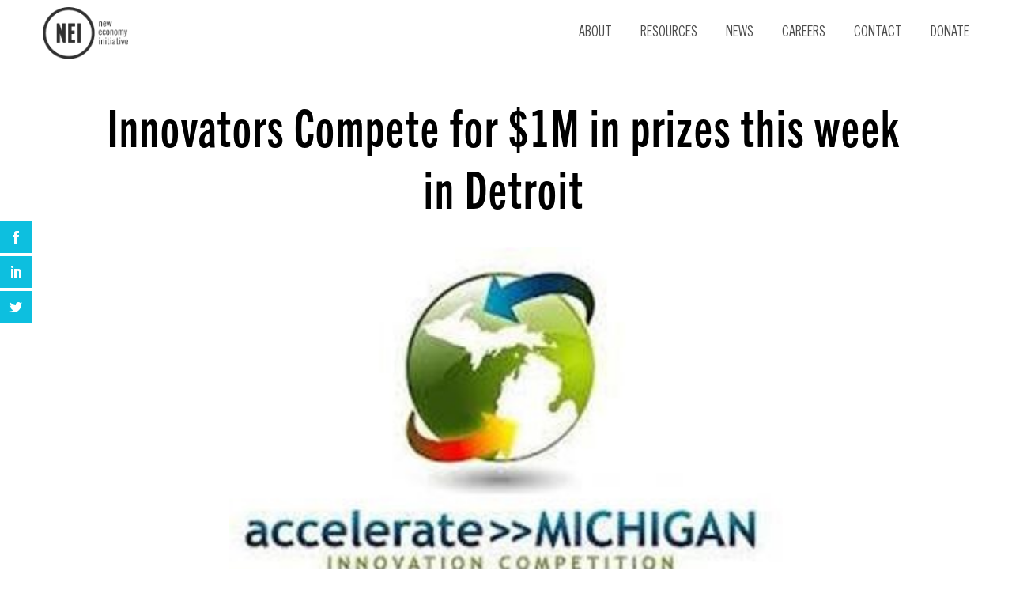

--- FILE ---
content_type: text/html; charset=UTF-8
request_url: https://neweconomyinitiative.org/innovators-compete-for-1m-in-prizes-this-week-in-detroit-2/
body_size: 13578
content:
<!doctype html>
<html lang="en-US">

<head>
	<meta charset="UTF-8">
	<title>Innovators Compete for $1M in prizes this week in Detroit - New Economy Initiative : New Economy Initiative</title>
	<link href="//www.google-analytics.com" rel="dns-prefetch">
	<meta http-equiv="X-UA-Compatible" content="IE=edge,chrome=1">
	<meta name="viewport" content="width=device-width,initial-scale=1.0">
	<link rel="stylesheet" href="https://use.typekit.net/iae5fri.css">
	<script>var et_site_url='https://neweconomyinitiative.org';var et_post_id='531';function et_core_page_resource_fallback(a,b){"undefined"===typeof b&&(b=a.sheet.cssRules&&0===a.sheet.cssRules.length);b&&(a.onerror=null,a.onload=null,a.href?a.href=et_site_url+"/?et_core_page_resource="+a.id+et_post_id:a.src&&(a.src=et_site_url+"/?et_core_page_resource="+a.id+et_post_id))}
</script><meta name='robots' content='index, follow, max-image-preview:large, max-snippet:-1, max-video-preview:-1' />
	<style>img:is([sizes="auto" i], [sizes^="auto," i]) { contain-intrinsic-size: 3000px 1500px }</style>
	
	<!-- This site is optimized with the Yoast SEO plugin v26.3 - https://yoast.com/wordpress/plugins/seo/ -->
	<link rel="canonical" href="https://neweconomyinitiative.org/innovators-compete-for-1m-in-prizes-this-week-in-detroit-2/" />
	<meta property="og:locale" content="en_US" />
	<meta property="og:type" content="article" />
	<meta property="og:title" content="Innovators Compete for $1M in prizes this week in Detroit - New Economy Initiative" />
	<meta property="og:description" content="Frank Witsil of The Detroit Free Press Fifty companies — and 35 students — will compete in Detroit this week for $1 million worth of prizes in Michigan’s own version [&hellip;]" />
	<meta property="og:url" content="https://neweconomyinitiative.org/innovators-compete-for-1m-in-prizes-this-week-in-detroit-2/" />
	<meta property="og:site_name" content="New Economy Initiative" />
	<meta property="article:published_time" content="2013-12-13T05:00:00+00:00" />
	<meta property="article:modified_time" content="2018-02-27T21:34:06+00:00" />
	<meta property="og:image" content="https://neweconomyinitiative.org/wp-content/uploads/2018/02/Accelerate-MI.jpg" />
	<meta property="og:image:width" content="352" />
	<meta property="og:image:height" content="210" />
	<meta property="og:image:type" content="image/jpeg" />
	<meta name="author" content="buildcreate" />
	<meta name="twitter:card" content="summary_large_image" />
	<meta name="twitter:label1" content="Written by" />
	<meta name="twitter:data1" content="buildcreate" />
	<meta name="twitter:label2" content="Est. reading time" />
	<meta name="twitter:data2" content="1 minute" />
	<script type="application/ld+json" class="yoast-schema-graph">{"@context":"https://schema.org","@graph":[{"@type":"WebPage","@id":"https://neweconomyinitiative.org/innovators-compete-for-1m-in-prizes-this-week-in-detroit-2/","url":"https://neweconomyinitiative.org/innovators-compete-for-1m-in-prizes-this-week-in-detroit-2/","name":"Innovators Compete for $1M in prizes this week in Detroit - New Economy Initiative","isPartOf":{"@id":"https://neweconomyinitiative.org/#website"},"primaryImageOfPage":{"@id":"https://neweconomyinitiative.org/innovators-compete-for-1m-in-prizes-this-week-in-detroit-2/#primaryimage"},"image":{"@id":"https://neweconomyinitiative.org/innovators-compete-for-1m-in-prizes-this-week-in-detroit-2/#primaryimage"},"thumbnailUrl":"https://neweconomyinitiative.org/wp-content/uploads/2018/02/Accelerate-MI.jpg","datePublished":"2013-12-13T05:00:00+00:00","dateModified":"2018-02-27T21:34:06+00:00","author":{"@id":"https://neweconomyinitiative.org/#/schema/person/e8a202b3b4be8a6857ed970b73244092"},"breadcrumb":{"@id":"https://neweconomyinitiative.org/innovators-compete-for-1m-in-prizes-this-week-in-detroit-2/#breadcrumb"},"inLanguage":"en-US","potentialAction":[{"@type":"ReadAction","target":["https://neweconomyinitiative.org/innovators-compete-for-1m-in-prizes-this-week-in-detroit-2/"]}]},{"@type":"ImageObject","inLanguage":"en-US","@id":"https://neweconomyinitiative.org/innovators-compete-for-1m-in-prizes-this-week-in-detroit-2/#primaryimage","url":"https://neweconomyinitiative.org/wp-content/uploads/2018/02/Accelerate-MI.jpg","contentUrl":"https://neweconomyinitiative.org/wp-content/uploads/2018/02/Accelerate-MI.jpg","width":352,"height":210,"caption":"accelerate mi"},{"@type":"BreadcrumbList","@id":"https://neweconomyinitiative.org/innovators-compete-for-1m-in-prizes-this-week-in-detroit-2/#breadcrumb","itemListElement":[{"@type":"ListItem","position":1,"name":"Home","item":"https://neweconomyinitiative.org/"},{"@type":"ListItem","position":2,"name":"Innovators Compete for $1M in prizes this week in Detroit"}]},{"@type":"WebSite","@id":"https://neweconomyinitiative.org/#website","url":"https://neweconomyinitiative.org/","name":"New Economy Initiative","description":"Supporting strong entrepreneurship","potentialAction":[{"@type":"SearchAction","target":{"@type":"EntryPoint","urlTemplate":"https://neweconomyinitiative.org/?s={search_term_string}"},"query-input":{"@type":"PropertyValueSpecification","valueRequired":true,"valueName":"search_term_string"}}],"inLanguage":"en-US"},{"@type":"Person","@id":"https://neweconomyinitiative.org/#/schema/person/e8a202b3b4be8a6857ed970b73244092","name":"buildcreate","image":{"@type":"ImageObject","inLanguage":"en-US","@id":"https://neweconomyinitiative.org/#/schema/person/image/","url":"https://secure.gravatar.com/avatar/01b77ad30a1695199aa7439ab26a40584d7e6fc079a18ffaa9bf3cf4e78a442d?s=96&d=mm&r=g","contentUrl":"https://secure.gravatar.com/avatar/01b77ad30a1695199aa7439ab26a40584d7e6fc079a18ffaa9bf3cf4e78a442d?s=96&d=mm&r=g","caption":"buildcreate"},"url":"https://neweconomyinitiative.org/author/buildcreate/"}]}</script>
	<!-- / Yoast SEO plugin. -->


<link rel='dns-prefetch' href='//code.jquery.com' />
<link rel='dns-prefetch' href='//cdnjs.cloudflare.com' />
<link rel='dns-prefetch' href='//fonts.googleapis.com' />
<link rel="alternate" type="application/rss+xml" title="New Economy Initiative &raquo; Feed" href="https://neweconomyinitiative.org/feed/" />
<link rel="alternate" type="application/rss+xml" title="New Economy Initiative &raquo; Comments Feed" href="https://neweconomyinitiative.org/comments/feed/" />
<link rel="alternate" type="application/rss+xml" title="New Economy Initiative &raquo; Innovators Compete for $1M in prizes this week in Detroit Comments Feed" href="https://neweconomyinitiative.org/innovators-compete-for-1m-in-prizes-this-week-in-detroit-2/feed/" />
		<!-- This site uses the Google Analytics by MonsterInsights plugin v9.9.0 - Using Analytics tracking - https://www.monsterinsights.com/ -->
							<script src="//www.googletagmanager.com/gtag/js?id=G-92QKN63GBB"  data-cfasync="false" data-wpfc-render="false" type="text/javascript" async></script>
			<script data-cfasync="false" data-wpfc-render="false" type="text/javascript">
				var mi_version = '9.9.0';
				var mi_track_user = true;
				var mi_no_track_reason = '';
								var MonsterInsightsDefaultLocations = {"page_location":"https:\/\/neweconomyinitiative.org\/innovators-compete-for-1m-in-prizes-this-week-in-detroit-2\/"};
								if ( typeof MonsterInsightsPrivacyGuardFilter === 'function' ) {
					var MonsterInsightsLocations = (typeof MonsterInsightsExcludeQuery === 'object') ? MonsterInsightsPrivacyGuardFilter( MonsterInsightsExcludeQuery ) : MonsterInsightsPrivacyGuardFilter( MonsterInsightsDefaultLocations );
				} else {
					var MonsterInsightsLocations = (typeof MonsterInsightsExcludeQuery === 'object') ? MonsterInsightsExcludeQuery : MonsterInsightsDefaultLocations;
				}

								var disableStrs = [
										'ga-disable-G-92QKN63GBB',
									];

				/* Function to detect opted out users */
				function __gtagTrackerIsOptedOut() {
					for (var index = 0; index < disableStrs.length; index++) {
						if (document.cookie.indexOf(disableStrs[index] + '=true') > -1) {
							return true;
						}
					}

					return false;
				}

				/* Disable tracking if the opt-out cookie exists. */
				if (__gtagTrackerIsOptedOut()) {
					for (var index = 0; index < disableStrs.length; index++) {
						window[disableStrs[index]] = true;
					}
				}

				/* Opt-out function */
				function __gtagTrackerOptout() {
					for (var index = 0; index < disableStrs.length; index++) {
						document.cookie = disableStrs[index] + '=true; expires=Thu, 31 Dec 2099 23:59:59 UTC; path=/';
						window[disableStrs[index]] = true;
					}
				}

				if ('undefined' === typeof gaOptout) {
					function gaOptout() {
						__gtagTrackerOptout();
					}
				}
								window.dataLayer = window.dataLayer || [];

				window.MonsterInsightsDualTracker = {
					helpers: {},
					trackers: {},
				};
				if (mi_track_user) {
					function __gtagDataLayer() {
						dataLayer.push(arguments);
					}

					function __gtagTracker(type, name, parameters) {
						if (!parameters) {
							parameters = {};
						}

						if (parameters.send_to) {
							__gtagDataLayer.apply(null, arguments);
							return;
						}

						if (type === 'event') {
														parameters.send_to = monsterinsights_frontend.v4_id;
							var hookName = name;
							if (typeof parameters['event_category'] !== 'undefined') {
								hookName = parameters['event_category'] + ':' + name;
							}

							if (typeof MonsterInsightsDualTracker.trackers[hookName] !== 'undefined') {
								MonsterInsightsDualTracker.trackers[hookName](parameters);
							} else {
								__gtagDataLayer('event', name, parameters);
							}
							
						} else {
							__gtagDataLayer.apply(null, arguments);
						}
					}

					__gtagTracker('js', new Date());
					__gtagTracker('set', {
						'developer_id.dZGIzZG': true,
											});
					if ( MonsterInsightsLocations.page_location ) {
						__gtagTracker('set', MonsterInsightsLocations);
					}
										__gtagTracker('config', 'G-92QKN63GBB', {"forceSSL":"true"} );
										window.gtag = __gtagTracker;										(function () {
						/* https://developers.google.com/analytics/devguides/collection/analyticsjs/ */
						/* ga and __gaTracker compatibility shim. */
						var noopfn = function () {
							return null;
						};
						var newtracker = function () {
							return new Tracker();
						};
						var Tracker = function () {
							return null;
						};
						var p = Tracker.prototype;
						p.get = noopfn;
						p.set = noopfn;
						p.send = function () {
							var args = Array.prototype.slice.call(arguments);
							args.unshift('send');
							__gaTracker.apply(null, args);
						};
						var __gaTracker = function () {
							var len = arguments.length;
							if (len === 0) {
								return;
							}
							var f = arguments[len - 1];
							if (typeof f !== 'object' || f === null || typeof f.hitCallback !== 'function') {
								if ('send' === arguments[0]) {
									var hitConverted, hitObject = false, action;
									if ('event' === arguments[1]) {
										if ('undefined' !== typeof arguments[3]) {
											hitObject = {
												'eventAction': arguments[3],
												'eventCategory': arguments[2],
												'eventLabel': arguments[4],
												'value': arguments[5] ? arguments[5] : 1,
											}
										}
									}
									if ('pageview' === arguments[1]) {
										if ('undefined' !== typeof arguments[2]) {
											hitObject = {
												'eventAction': 'page_view',
												'page_path': arguments[2],
											}
										}
									}
									if (typeof arguments[2] === 'object') {
										hitObject = arguments[2];
									}
									if (typeof arguments[5] === 'object') {
										Object.assign(hitObject, arguments[5]);
									}
									if ('undefined' !== typeof arguments[1].hitType) {
										hitObject = arguments[1];
										if ('pageview' === hitObject.hitType) {
											hitObject.eventAction = 'page_view';
										}
									}
									if (hitObject) {
										action = 'timing' === arguments[1].hitType ? 'timing_complete' : hitObject.eventAction;
										hitConverted = mapArgs(hitObject);
										__gtagTracker('event', action, hitConverted);
									}
								}
								return;
							}

							function mapArgs(args) {
								var arg, hit = {};
								var gaMap = {
									'eventCategory': 'event_category',
									'eventAction': 'event_action',
									'eventLabel': 'event_label',
									'eventValue': 'event_value',
									'nonInteraction': 'non_interaction',
									'timingCategory': 'event_category',
									'timingVar': 'name',
									'timingValue': 'value',
									'timingLabel': 'event_label',
									'page': 'page_path',
									'location': 'page_location',
									'title': 'page_title',
									'referrer' : 'page_referrer',
								};
								for (arg in args) {
																		if (!(!args.hasOwnProperty(arg) || !gaMap.hasOwnProperty(arg))) {
										hit[gaMap[arg]] = args[arg];
									} else {
										hit[arg] = args[arg];
									}
								}
								return hit;
							}

							try {
								f.hitCallback();
							} catch (ex) {
							}
						};
						__gaTracker.create = newtracker;
						__gaTracker.getByName = newtracker;
						__gaTracker.getAll = function () {
							return [];
						};
						__gaTracker.remove = noopfn;
						__gaTracker.loaded = true;
						window['__gaTracker'] = __gaTracker;
					})();
									} else {
										console.log("");
					(function () {
						function __gtagTracker() {
							return null;
						}

						window['__gtagTracker'] = __gtagTracker;
						window['gtag'] = __gtagTracker;
					})();
									}
			</script>
			
							<!-- / Google Analytics by MonsterInsights -->
		<script type="text/javascript">
/* <![CDATA[ */
window._wpemojiSettings = {"baseUrl":"https:\/\/s.w.org\/images\/core\/emoji\/16.0.1\/72x72\/","ext":".png","svgUrl":"https:\/\/s.w.org\/images\/core\/emoji\/16.0.1\/svg\/","svgExt":".svg","source":{"concatemoji":"https:\/\/neweconomyinitiative.org\/wp-includes\/js\/wp-emoji-release.min.js?ver=6.8.3"}};
/*! This file is auto-generated */
!function(s,n){var o,i,e;function c(e){try{var t={supportTests:e,timestamp:(new Date).valueOf()};sessionStorage.setItem(o,JSON.stringify(t))}catch(e){}}function p(e,t,n){e.clearRect(0,0,e.canvas.width,e.canvas.height),e.fillText(t,0,0);var t=new Uint32Array(e.getImageData(0,0,e.canvas.width,e.canvas.height).data),a=(e.clearRect(0,0,e.canvas.width,e.canvas.height),e.fillText(n,0,0),new Uint32Array(e.getImageData(0,0,e.canvas.width,e.canvas.height).data));return t.every(function(e,t){return e===a[t]})}function u(e,t){e.clearRect(0,0,e.canvas.width,e.canvas.height),e.fillText(t,0,0);for(var n=e.getImageData(16,16,1,1),a=0;a<n.data.length;a++)if(0!==n.data[a])return!1;return!0}function f(e,t,n,a){switch(t){case"flag":return n(e,"\ud83c\udff3\ufe0f\u200d\u26a7\ufe0f","\ud83c\udff3\ufe0f\u200b\u26a7\ufe0f")?!1:!n(e,"\ud83c\udde8\ud83c\uddf6","\ud83c\udde8\u200b\ud83c\uddf6")&&!n(e,"\ud83c\udff4\udb40\udc67\udb40\udc62\udb40\udc65\udb40\udc6e\udb40\udc67\udb40\udc7f","\ud83c\udff4\u200b\udb40\udc67\u200b\udb40\udc62\u200b\udb40\udc65\u200b\udb40\udc6e\u200b\udb40\udc67\u200b\udb40\udc7f");case"emoji":return!a(e,"\ud83e\udedf")}return!1}function g(e,t,n,a){var r="undefined"!=typeof WorkerGlobalScope&&self instanceof WorkerGlobalScope?new OffscreenCanvas(300,150):s.createElement("canvas"),o=r.getContext("2d",{willReadFrequently:!0}),i=(o.textBaseline="top",o.font="600 32px Arial",{});return e.forEach(function(e){i[e]=t(o,e,n,a)}),i}function t(e){var t=s.createElement("script");t.src=e,t.defer=!0,s.head.appendChild(t)}"undefined"!=typeof Promise&&(o="wpEmojiSettingsSupports",i=["flag","emoji"],n.supports={everything:!0,everythingExceptFlag:!0},e=new Promise(function(e){s.addEventListener("DOMContentLoaded",e,{once:!0})}),new Promise(function(t){var n=function(){try{var e=JSON.parse(sessionStorage.getItem(o));if("object"==typeof e&&"number"==typeof e.timestamp&&(new Date).valueOf()<e.timestamp+604800&&"object"==typeof e.supportTests)return e.supportTests}catch(e){}return null}();if(!n){if("undefined"!=typeof Worker&&"undefined"!=typeof OffscreenCanvas&&"undefined"!=typeof URL&&URL.createObjectURL&&"undefined"!=typeof Blob)try{var e="postMessage("+g.toString()+"("+[JSON.stringify(i),f.toString(),p.toString(),u.toString()].join(",")+"));",a=new Blob([e],{type:"text/javascript"}),r=new Worker(URL.createObjectURL(a),{name:"wpTestEmojiSupports"});return void(r.onmessage=function(e){c(n=e.data),r.terminate(),t(n)})}catch(e){}c(n=g(i,f,p,u))}t(n)}).then(function(e){for(var t in e)n.supports[t]=e[t],n.supports.everything=n.supports.everything&&n.supports[t],"flag"!==t&&(n.supports.everythingExceptFlag=n.supports.everythingExceptFlag&&n.supports[t]);n.supports.everythingExceptFlag=n.supports.everythingExceptFlag&&!n.supports.flag,n.DOMReady=!1,n.readyCallback=function(){n.DOMReady=!0}}).then(function(){return e}).then(function(){var e;n.supports.everything||(n.readyCallback(),(e=n.source||{}).concatemoji?t(e.concatemoji):e.wpemoji&&e.twemoji&&(t(e.twemoji),t(e.wpemoji)))}))}((window,document),window._wpemojiSettings);
/* ]]> */
</script>
<link rel='stylesheet' id='bc-css' href='https://neweconomyinitiative.org/wp-content/themes/nei/style.css?ver=6.8.3' type='text/css' media='all' />
<link rel='stylesheet' id='fancybox-css' href='//cdnjs.cloudflare.com/ajax/libs/fancybox/3.3.5/jquery.fancybox.min.css?ver=6.8.3' type='text/css' media='all' />
<link rel='stylesheet' id='font-awesome-css' href='https://neweconomyinitiative.org/wp-content/plugins/nessie/css/font-awesome/css/fontawesome-all.min.css?ver=2.7.4' type='text/css' media='all' />
<link rel='stylesheet' id='chosen-css' href='https://neweconomyinitiative.org/wp-content/plugins/nessie/js/chosen_v1.2.0/chosen.css?ver=2.7.4' type='text/css' media='all' />
<link rel='stylesheet' id='jquery-ui-css-css' href='https://code.jquery.com/ui/1.12.1/themes/smoothness/jquery-ui.css?ver=2.7.4' type='text/css' media='all' />
<link rel='stylesheet' id='colpick-css' href='https://neweconomyinitiative.org/wp-content/plugins/nessie/js/colpick/css/colpick.css?ver=2.7.4' type='text/css' media='all' />
<link rel='stylesheet' id='intl-tel-input-css' href='https://neweconomyinitiative.org/wp-content/plugins/nessie/js/intl-tel-input/build/css/intlTelInput.css?ver=2.7.4' type='text/css' media='all' />
<link rel='stylesheet' id='nes-css-css' href='https://neweconomyinitiative.org/wp-content/plugins/nessie/css/nes.css?ver=2.7.4' type='text/css' media='all' />
<style id='wp-emoji-styles-inline-css' type='text/css'>

	img.wp-smiley, img.emoji {
		display: inline !important;
		border: none !important;
		box-shadow: none !important;
		height: 1em !important;
		width: 1em !important;
		margin: 0 0.07em !important;
		vertical-align: -0.1em !important;
		background: none !important;
		padding: 0 !important;
	}
</style>
<link rel='stylesheet' id='wp-block-library-css' href='https://neweconomyinitiative.org/wp-includes/css/dist/block-library/style.min.css?ver=6.8.3' type='text/css' media='all' />
<style id='classic-theme-styles-inline-css' type='text/css'>
/*! This file is auto-generated */
.wp-block-button__link{color:#fff;background-color:#32373c;border-radius:9999px;box-shadow:none;text-decoration:none;padding:calc(.667em + 2px) calc(1.333em + 2px);font-size:1.125em}.wp-block-file__button{background:#32373c;color:#fff;text-decoration:none}
</style>
<style id='global-styles-inline-css' type='text/css'>
:root{--wp--preset--aspect-ratio--square: 1;--wp--preset--aspect-ratio--4-3: 4/3;--wp--preset--aspect-ratio--3-4: 3/4;--wp--preset--aspect-ratio--3-2: 3/2;--wp--preset--aspect-ratio--2-3: 2/3;--wp--preset--aspect-ratio--16-9: 16/9;--wp--preset--aspect-ratio--9-16: 9/16;--wp--preset--color--black: #000000;--wp--preset--color--cyan-bluish-gray: #abb8c3;--wp--preset--color--white: #ffffff;--wp--preset--color--pale-pink: #f78da7;--wp--preset--color--vivid-red: #cf2e2e;--wp--preset--color--luminous-vivid-orange: #ff6900;--wp--preset--color--luminous-vivid-amber: #fcb900;--wp--preset--color--light-green-cyan: #7bdcb5;--wp--preset--color--vivid-green-cyan: #00d084;--wp--preset--color--pale-cyan-blue: #8ed1fc;--wp--preset--color--vivid-cyan-blue: #0693e3;--wp--preset--color--vivid-purple: #9b51e0;--wp--preset--gradient--vivid-cyan-blue-to-vivid-purple: linear-gradient(135deg,rgba(6,147,227,1) 0%,rgb(155,81,224) 100%);--wp--preset--gradient--light-green-cyan-to-vivid-green-cyan: linear-gradient(135deg,rgb(122,220,180) 0%,rgb(0,208,130) 100%);--wp--preset--gradient--luminous-vivid-amber-to-luminous-vivid-orange: linear-gradient(135deg,rgba(252,185,0,1) 0%,rgba(255,105,0,1) 100%);--wp--preset--gradient--luminous-vivid-orange-to-vivid-red: linear-gradient(135deg,rgba(255,105,0,1) 0%,rgb(207,46,46) 100%);--wp--preset--gradient--very-light-gray-to-cyan-bluish-gray: linear-gradient(135deg,rgb(238,238,238) 0%,rgb(169,184,195) 100%);--wp--preset--gradient--cool-to-warm-spectrum: linear-gradient(135deg,rgb(74,234,220) 0%,rgb(151,120,209) 20%,rgb(207,42,186) 40%,rgb(238,44,130) 60%,rgb(251,105,98) 80%,rgb(254,248,76) 100%);--wp--preset--gradient--blush-light-purple: linear-gradient(135deg,rgb(255,206,236) 0%,rgb(152,150,240) 100%);--wp--preset--gradient--blush-bordeaux: linear-gradient(135deg,rgb(254,205,165) 0%,rgb(254,45,45) 50%,rgb(107,0,62) 100%);--wp--preset--gradient--luminous-dusk: linear-gradient(135deg,rgb(255,203,112) 0%,rgb(199,81,192) 50%,rgb(65,88,208) 100%);--wp--preset--gradient--pale-ocean: linear-gradient(135deg,rgb(255,245,203) 0%,rgb(182,227,212) 50%,rgb(51,167,181) 100%);--wp--preset--gradient--electric-grass: linear-gradient(135deg,rgb(202,248,128) 0%,rgb(113,206,126) 100%);--wp--preset--gradient--midnight: linear-gradient(135deg,rgb(2,3,129) 0%,rgb(40,116,252) 100%);--wp--preset--font-size--small: 13px;--wp--preset--font-size--medium: 20px;--wp--preset--font-size--large: 36px;--wp--preset--font-size--x-large: 42px;--wp--preset--spacing--20: 0.44rem;--wp--preset--spacing--30: 0.67rem;--wp--preset--spacing--40: 1rem;--wp--preset--spacing--50: 1.5rem;--wp--preset--spacing--60: 2.25rem;--wp--preset--spacing--70: 3.38rem;--wp--preset--spacing--80: 5.06rem;--wp--preset--shadow--natural: 6px 6px 9px rgba(0, 0, 0, 0.2);--wp--preset--shadow--deep: 12px 12px 50px rgba(0, 0, 0, 0.4);--wp--preset--shadow--sharp: 6px 6px 0px rgba(0, 0, 0, 0.2);--wp--preset--shadow--outlined: 6px 6px 0px -3px rgba(255, 255, 255, 1), 6px 6px rgba(0, 0, 0, 1);--wp--preset--shadow--crisp: 6px 6px 0px rgba(0, 0, 0, 1);}:where(.is-layout-flex){gap: 0.5em;}:where(.is-layout-grid){gap: 0.5em;}body .is-layout-flex{display: flex;}.is-layout-flex{flex-wrap: wrap;align-items: center;}.is-layout-flex > :is(*, div){margin: 0;}body .is-layout-grid{display: grid;}.is-layout-grid > :is(*, div){margin: 0;}:where(.wp-block-columns.is-layout-flex){gap: 2em;}:where(.wp-block-columns.is-layout-grid){gap: 2em;}:where(.wp-block-post-template.is-layout-flex){gap: 1.25em;}:where(.wp-block-post-template.is-layout-grid){gap: 1.25em;}.has-black-color{color: var(--wp--preset--color--black) !important;}.has-cyan-bluish-gray-color{color: var(--wp--preset--color--cyan-bluish-gray) !important;}.has-white-color{color: var(--wp--preset--color--white) !important;}.has-pale-pink-color{color: var(--wp--preset--color--pale-pink) !important;}.has-vivid-red-color{color: var(--wp--preset--color--vivid-red) !important;}.has-luminous-vivid-orange-color{color: var(--wp--preset--color--luminous-vivid-orange) !important;}.has-luminous-vivid-amber-color{color: var(--wp--preset--color--luminous-vivid-amber) !important;}.has-light-green-cyan-color{color: var(--wp--preset--color--light-green-cyan) !important;}.has-vivid-green-cyan-color{color: var(--wp--preset--color--vivid-green-cyan) !important;}.has-pale-cyan-blue-color{color: var(--wp--preset--color--pale-cyan-blue) !important;}.has-vivid-cyan-blue-color{color: var(--wp--preset--color--vivid-cyan-blue) !important;}.has-vivid-purple-color{color: var(--wp--preset--color--vivid-purple) !important;}.has-black-background-color{background-color: var(--wp--preset--color--black) !important;}.has-cyan-bluish-gray-background-color{background-color: var(--wp--preset--color--cyan-bluish-gray) !important;}.has-white-background-color{background-color: var(--wp--preset--color--white) !important;}.has-pale-pink-background-color{background-color: var(--wp--preset--color--pale-pink) !important;}.has-vivid-red-background-color{background-color: var(--wp--preset--color--vivid-red) !important;}.has-luminous-vivid-orange-background-color{background-color: var(--wp--preset--color--luminous-vivid-orange) !important;}.has-luminous-vivid-amber-background-color{background-color: var(--wp--preset--color--luminous-vivid-amber) !important;}.has-light-green-cyan-background-color{background-color: var(--wp--preset--color--light-green-cyan) !important;}.has-vivid-green-cyan-background-color{background-color: var(--wp--preset--color--vivid-green-cyan) !important;}.has-pale-cyan-blue-background-color{background-color: var(--wp--preset--color--pale-cyan-blue) !important;}.has-vivid-cyan-blue-background-color{background-color: var(--wp--preset--color--vivid-cyan-blue) !important;}.has-vivid-purple-background-color{background-color: var(--wp--preset--color--vivid-purple) !important;}.has-black-border-color{border-color: var(--wp--preset--color--black) !important;}.has-cyan-bluish-gray-border-color{border-color: var(--wp--preset--color--cyan-bluish-gray) !important;}.has-white-border-color{border-color: var(--wp--preset--color--white) !important;}.has-pale-pink-border-color{border-color: var(--wp--preset--color--pale-pink) !important;}.has-vivid-red-border-color{border-color: var(--wp--preset--color--vivid-red) !important;}.has-luminous-vivid-orange-border-color{border-color: var(--wp--preset--color--luminous-vivid-orange) !important;}.has-luminous-vivid-amber-border-color{border-color: var(--wp--preset--color--luminous-vivid-amber) !important;}.has-light-green-cyan-border-color{border-color: var(--wp--preset--color--light-green-cyan) !important;}.has-vivid-green-cyan-border-color{border-color: var(--wp--preset--color--vivid-green-cyan) !important;}.has-pale-cyan-blue-border-color{border-color: var(--wp--preset--color--pale-cyan-blue) !important;}.has-vivid-cyan-blue-border-color{border-color: var(--wp--preset--color--vivid-cyan-blue) !important;}.has-vivid-purple-border-color{border-color: var(--wp--preset--color--vivid-purple) !important;}.has-vivid-cyan-blue-to-vivid-purple-gradient-background{background: var(--wp--preset--gradient--vivid-cyan-blue-to-vivid-purple) !important;}.has-light-green-cyan-to-vivid-green-cyan-gradient-background{background: var(--wp--preset--gradient--light-green-cyan-to-vivid-green-cyan) !important;}.has-luminous-vivid-amber-to-luminous-vivid-orange-gradient-background{background: var(--wp--preset--gradient--luminous-vivid-amber-to-luminous-vivid-orange) !important;}.has-luminous-vivid-orange-to-vivid-red-gradient-background{background: var(--wp--preset--gradient--luminous-vivid-orange-to-vivid-red) !important;}.has-very-light-gray-to-cyan-bluish-gray-gradient-background{background: var(--wp--preset--gradient--very-light-gray-to-cyan-bluish-gray) !important;}.has-cool-to-warm-spectrum-gradient-background{background: var(--wp--preset--gradient--cool-to-warm-spectrum) !important;}.has-blush-light-purple-gradient-background{background: var(--wp--preset--gradient--blush-light-purple) !important;}.has-blush-bordeaux-gradient-background{background: var(--wp--preset--gradient--blush-bordeaux) !important;}.has-luminous-dusk-gradient-background{background: var(--wp--preset--gradient--luminous-dusk) !important;}.has-pale-ocean-gradient-background{background: var(--wp--preset--gradient--pale-ocean) !important;}.has-electric-grass-gradient-background{background: var(--wp--preset--gradient--electric-grass) !important;}.has-midnight-gradient-background{background: var(--wp--preset--gradient--midnight) !important;}.has-small-font-size{font-size: var(--wp--preset--font-size--small) !important;}.has-medium-font-size{font-size: var(--wp--preset--font-size--medium) !important;}.has-large-font-size{font-size: var(--wp--preset--font-size--large) !important;}.has-x-large-font-size{font-size: var(--wp--preset--font-size--x-large) !important;}
:where(.wp-block-post-template.is-layout-flex){gap: 1.25em;}:where(.wp-block-post-template.is-layout-grid){gap: 1.25em;}
:where(.wp-block-columns.is-layout-flex){gap: 2em;}:where(.wp-block-columns.is-layout-grid){gap: 2em;}
:root :where(.wp-block-pullquote){font-size: 1.5em;line-height: 1.6;}
</style>
<link rel='stylesheet' id='dashicons-css' href='https://neweconomyinitiative.org/wp-includes/css/dashicons.min.css?ver=6.8.3' type='text/css' media='all' />
<link rel='stylesheet' id='mmenu-css' href='https://neweconomyinitiative.org/wp-content/plugins/mmenu/css/mmenu.css?ver=2' type='text/css' media='all' />
<link rel='stylesheet' id='et_monarch-css-css' href='https://neweconomyinitiative.org/wp-content/plugins/monarch/css/style.css?ver=1.4.14' type='text/css' media='all' />
<link rel='stylesheet' id='et-gf-open-sans-css' href='https://fonts.googleapis.com/css?family=Open+Sans:400,700' type='text/css' media='all' />
<script type="text/javascript" src="https://neweconomyinitiative.org/wp-includes/js/jquery/jquery.min.js?ver=3.7.1" id="jquery-core-js"></script>
<script type="text/javascript" src="https://neweconomyinitiative.org/wp-includes/js/jquery/jquery-migrate.min.js?ver=3.4.1" id="jquery-migrate-js"></script>
<script type="text/javascript" src="https://neweconomyinitiative.org/wp-content/plugins/nessie/js/chosen_v1.2.0/chosen.jquery.js?ver=2.7.4" id="nes-chosen-js"></script>
<script type="text/javascript" src="https://code.jquery.com/ui/1.12.1/jquery-ui.min.js?ver=6.8.3" id="jquery-ui-js"></script>
<script type="text/javascript" src="https://neweconomyinitiative.org/wp-content/plugins/nessie/js/floatThead/dist/jquery.floatThead.js?ver=2.7.4" id="float-thead-js"></script>
<script type="text/javascript" src="https://neweconomyinitiative.org/wp-content/plugins/nessie/js/colpick/js/colpick.js?ver=2.7.4" id="colpick-js"></script>
<script type="text/javascript" src="https://neweconomyinitiative.org/wp-content/plugins/nessie/js/jquery-ui.multidatespicker.js?ver=2.7.4" id="multidates-picker-js"></script>
<script type="text/javascript" src="https://neweconomyinitiative.org/wp-content/plugins/nessie/js/tablesorter/jquery.tablesorter.js?ver=2.7.4" id="tablesorter-js"></script>
<script type="text/javascript" src="https://neweconomyinitiative.org/wp-content/plugins/nessie/js/intl-tel-input/build/js/intlTelInput.js?ver=2.7.4" id="intl-tel-input-js"></script>
<script type="text/javascript" src="https://neweconomyinitiative.org/wp-content/plugins/nessie/js/jquery.ui.touch-punch.min.js?ver=2.7.4" id="touch-punch-js"></script>
<script type="text/javascript" src="https://neweconomyinitiative.org/wp-content/plugins/google-analytics-for-wordpress/assets/js/frontend-gtag.min.js?ver=9.9.0" id="monsterinsights-frontend-script-js" async="async" data-wp-strategy="async"></script>
<script data-cfasync="false" data-wpfc-render="false" type="text/javascript" id='monsterinsights-frontend-script-js-extra'>/* <![CDATA[ */
var monsterinsights_frontend = {"js_events_tracking":"true","download_extensions":"doc,pdf,ppt,zip,xls,docx,pptx,xlsx","inbound_paths":"[]","home_url":"https:\/\/neweconomyinitiative.org","hash_tracking":"false","v4_id":"G-92QKN63GBB"};/* ]]> */
</script>
<script type="text/javascript" src="https://neweconomyinitiative.org/wp-content/plugins/mmenu/js/mmenu.js?ver=2" id="mmenu-js"></script>
<script type="text/javascript" src="//cdnjs.cloudflare.com/ajax/libs/modernizr/2.8.3/modernizr.min.js?ver=6.8.3" id="modernizr-js"></script>
<script type="text/javascript" src="https://neweconomyinitiative.org/wp-content/themes/nei/js/nav-position.js?ver=6.8.3" id="nav-position-js"></script>
<script type="text/javascript" src="//cdnjs.cloudflare.com/ajax/libs/fancybox/3.3.5/jquery.fancybox.min.js?ver=6.8.3" id="fancybox-js"></script>
<script type="text/javascript" src="https://cdnjs.cloudflare.com/ajax/libs/js-cookie/2.2.1/js.cookie.min.js?ver=6.8.3" id="js-cookie-js"></script>
<link rel="https://api.w.org/" href="https://neweconomyinitiative.org/wp-json/" /><link rel="alternate" title="JSON" type="application/json" href="https://neweconomyinitiative.org/wp-json/wp/v2/posts/531" /><link rel="EditURI" type="application/rsd+xml" title="RSD" href="https://neweconomyinitiative.org/xmlrpc.php?rsd" />
<meta name="generator" content="WordPress 6.8.3" />
<link rel='shortlink' href='https://neweconomyinitiative.org/?p=531' />
<link rel="alternate" title="oEmbed (JSON)" type="application/json+oembed" href="https://neweconomyinitiative.org/wp-json/oembed/1.0/embed?url=https%3A%2F%2Fneweconomyinitiative.org%2Finnovators-compete-for-1m-in-prizes-this-week-in-detroit-2%2F" />
<link rel="alternate" title="oEmbed (XML)" type="text/xml+oembed" href="https://neweconomyinitiative.org/wp-json/oembed/1.0/embed?url=https%3A%2F%2Fneweconomyinitiative.org%2Finnovators-compete-for-1m-in-prizes-this-week-in-detroit-2%2F&#038;format=xml" />
<style type="text/css" id="et-social-custom-css">
				.et_monarch .et_social_sidebar_networks li, .et_monarch .et_social_mobile li { background: #0dbfdf; } .et_monarch .et_social_sidebar_networks .et_social_icons_container li:hover, .et_monarch .et_social_mobile .et_social_icons_container li:hover { background: #0dbfdf !important; } .et_social_sidebar_border li { border-color: #0dbfdf !important; } .et_monarch .et_social_sidebar_networks .et_social_icons_container li i, .et_monarch .et_social_sidebar_networks .et_social_icons_container li .et_social_count, .et_monarch .et_social_mobile .et_social_icons_container li i, .et_monarch .et_social_mobile .et_social_icons_container li .et_social_count { color: #ffffff; } .et_monarch .et_social_sidebar_networks .et_social_icons_container li:hover i, .et_monarch .et_social_sidebar_networks .et_social_icons_container li:hover .et_social_count, .et_monarch .et_social_mobile .et_social_icons_container li:hover i, .et_monarch .et_social_mobile .et_social_icons_container li:hover .et_social_count { color: #ffffff !important; } 
			</style><link rel="preload" href="https://neweconomyinitiative.org/wp-content/plugins/monarch/core/admin/fonts/modules.ttf" as="font" crossorigin="anonymous">	   <link href="https://neweconomyinitiative.org/wp-content/themes/nei/favicon.png" rel="shortcut icon">
	</head>

<body class="wp-singular post-template-default single single-post postid-531 single-format-standard wp-theme-nei et_monarch">

		
		

	<div id="site-wrap">
		<a class="hidden" href="#main">Skip to content</a>
		<div id="top-link"><i class="fal fa-angle-up"></i><span>TOP</span></div>
		<script type="text/javascript">
			jQuery(document).ready(function($) {

				// scroll to top 
				$(window).scroll(function() {
					if ($(this).scrollTop() != 0) {
						$('#top-link').stop().fadeTo('fast', 1)
					} else {
						$('#top-link').stop().fadeTo('fast', 0);
					}
				}).scroll();
				$('#top-link').click(function() {
					window.scroll({
						top: 0,
						behavior: 'smooth'
					});
				});
			});
		</script>
		<header id="header" role="banner">
			<div class="wrapper overflow">
				
										<div class="nav-wrap">
							<div class="logo">
																	<a href="https://neweconomyinitiative.org">
										<img src="https://neweconomyinitiative.org/wp-content/themes/nei/images/nei-logo-grey.png" />
									</a>
															</div>
							<nav class="main-nav" role="navigation">
								<ul>
									<li id="menu-item-1818" class="menu-item menu-item-type-post_type menu-item-object-page menu-item-has-children menu-item-1818"><a href="https://neweconomyinitiative.org/about/">About</a>
<ul class="sub-menu">
	<li id="menu-item-1822" class="menu-item menu-item-type-post_type menu-item-object-page menu-item-1822"><a href="https://neweconomyinitiative.org/staff/">Staff</a></li>
	<li id="menu-item-1820" class="menu-item menu-item-type-post_type menu-item-object-page menu-item-1820"><a href="https://neweconomyinitiative.org/funders/">Funders</a></li>
	<li id="menu-item-1828" class="menu-item menu-item-type-post_type menu-item-object-page menu-item-1828"><a href="https://neweconomyinitiative.org/grantees/">Grants</a></li>
</ul>
</li>
<li id="menu-item-6149" class="menu-item menu-item-type-post_type menu-item-object-page menu-item-has-children menu-item-6149"><a href="https://neweconomyinitiative.org/business-support-network-programs/">Resources</a>
<ul class="sub-menu">
	<li id="menu-item-6385" class="menu-item menu-item-type-post_type menu-item-object-page menu-item-6385"><a href="https://neweconomyinitiative.org/resources/mi-small-business-helper/">MI Small Business Helper</a></li>
	<li id="menu-item-5894" class="menu-item menu-item-type-post_type menu-item-object-page menu-item-5894"><a href="https://neweconomyinitiative.org/nei-worktable/">NEI Worktable</a></li>
	<li id="menu-item-2460" class="menu-item menu-item-type-post_type menu-item-object-page menu-item-2460"><a href="https://neweconomyinitiative.org/impact/">Data And Impact</a></li>
	<li id="menu-item-5764" class="menu-item menu-item-type-post_type menu-item-object-page menu-item-5764"><a href="https://neweconomyinitiative.org/news/capital-on-ramp-pilot-launch/">Capital On Ramp</a></li>
</ul>
</li>
<li id="menu-item-1836" class="menu-item menu-item-type-post_type menu-item-object-page menu-item-1836"><a href="https://neweconomyinitiative.org/resources/">News</a></li>
<li id="menu-item-5452" class="menu-item menu-item-type-post_type menu-item-object-page menu-item-5452"><a href="https://neweconomyinitiative.org/career-opportunities/">Careers</a></li>
<li id="menu-item-1832" class="menu-item menu-item-type-post_type menu-item-object-page menu-item-1832"><a href="https://neweconomyinitiative.org/contact/">Contact</a></li>
<li id="menu-item-5593" class="menu-item menu-item-type-post_type menu-item-object-page menu-item-5593"><a href="https://neweconomyinitiative.org/donate/">Donate</a></li>
								</ul>
							</nav>
							<nav class="mobile-nav" role="navigation">
								<ul>
									<li><a href="https://neweconomyinitiative.org">Home</a></li>
									<li class="menu-item menu-item-type-post_type menu-item-object-page menu-item-has-children menu-item-1818"><a href="https://neweconomyinitiative.org/about/">About</a>
<ul class="sub-menu">
	<li class="menu-item menu-item-type-post_type menu-item-object-page menu-item-1822"><a href="https://neweconomyinitiative.org/staff/">Staff</a></li>
	<li class="menu-item menu-item-type-post_type menu-item-object-page menu-item-1820"><a href="https://neweconomyinitiative.org/funders/">Funders</a></li>
	<li class="menu-item menu-item-type-post_type menu-item-object-page menu-item-1828"><a href="https://neweconomyinitiative.org/grantees/">Grants</a></li>
</ul>
</li>
<li class="menu-item menu-item-type-post_type menu-item-object-page menu-item-has-children menu-item-6149"><a href="https://neweconomyinitiative.org/business-support-network-programs/">Resources</a>
<ul class="sub-menu">
	<li class="menu-item menu-item-type-post_type menu-item-object-page menu-item-6385"><a href="https://neweconomyinitiative.org/resources/mi-small-business-helper/">MI Small Business Helper</a></li>
	<li class="menu-item menu-item-type-post_type menu-item-object-page menu-item-5894"><a href="https://neweconomyinitiative.org/nei-worktable/">NEI Worktable</a></li>
	<li class="menu-item menu-item-type-post_type menu-item-object-page menu-item-2460"><a href="https://neweconomyinitiative.org/impact/">Data And Impact</a></li>
	<li class="menu-item menu-item-type-post_type menu-item-object-page menu-item-5764"><a href="https://neweconomyinitiative.org/news/capital-on-ramp-pilot-launch/">Capital On Ramp</a></li>
</ul>
</li>
<li class="menu-item menu-item-type-post_type menu-item-object-page menu-item-1836"><a href="https://neweconomyinitiative.org/resources/">News</a></li>
<li class="menu-item menu-item-type-post_type menu-item-object-page menu-item-5452"><a href="https://neweconomyinitiative.org/career-opportunities/">Careers</a></li>
<li class="menu-item menu-item-type-post_type menu-item-object-page menu-item-1832"><a href="https://neweconomyinitiative.org/contact/">Contact</a></li>
<li class="menu-item menu-item-type-post_type menu-item-object-page menu-item-5593"><a href="https://neweconomyinitiative.org/donate/">Donate</a></li>
								</ul>
							</nav>
												<div class="nav-handle">
							<a href=""><i class="far fa-bars"></i></a>
						</div>
						</div>


						<script type="text/javascript">
							jQuery(document).ready(function($) {

								// add "no-link" class to all main nav items without links
								$('#header a').each(function() {
									if (!$(this).attr('href')) {
										$(this).addClass('no-link');
									}
								});

								// if has touch then clone top level into child
								if ($('html').hasClass('touch')) {
									$('.mobilize > .menu-item-has-children > a').each(function() {
										if (!$(this).hasClass('no-link')) {
											$(this).clone().wrap('<li></li>').parent().prependTo($(this).next('.sub-menu'));
											$(this).attr('href', '').addClass('no-link');
										}
									});
								}

								// handle 'no-link'
								$('.no-link').on('click', function(e) {
									e.preventDefault();
								});
							});
						</script>
					</div>
		</header>

		<div id="main">
			<div class="row-wrapper">
									<div class="content-page-header short" style="background:url(https://neweconomyinitiative.org/wp-content/uploads/2018/06/generic-bg.jpg) center center no-repeat;background-size:cover;">
	<div class="wrapper">
					<div class="splash-text single-post-header">
				<div class="user-content">
					<h1 class="page-title">Innovators Compete for $1M in prizes this week in Detroit</h1>
				</div>
			</div>
			</div>
</div>							</div>
<div class="single-post-wrap">
	<div class="post-content wrapper">
				<div class="back-bar"><a href="https://neweconomyinitiative.org/news/"><i class="far fa-arrow-left"></i> Back to News</a></div>
					<div class="post-thumbnail"><img width="352" height="210" src="https://neweconomyinitiative.org/wp-content/uploads/2018/02/Accelerate-MI.jpg" class="attachment-full size-full wp-post-image" alt="accelerate mi" decoding="async" fetchpriority="high" srcset="https://neweconomyinitiative.org/wp-content/uploads/2018/02/Accelerate-MI.jpg 352w, https://neweconomyinitiative.org/wp-content/uploads/2018/02/Accelerate-MI-300x179.jpg 300w" sizes="(max-width: 352px) 100vw, 352px" /></div>
				<div class="user-content">
			<p><em>Frank Witsil of The Detroit Free Press</em></p>
<hr />
<p><span style="font-size: 13px; line-height: 19px;">Fifty companies — and 35 students — will compete in Detroit this week for $1 million worth of prizes in Michigan’s own version of the reality TV show “Shark Tank.”</span></p>
<p>The <a title="" href="http://www.acceleratemichigan.org/" target="_blank">Accelerate Michigan Innovation Competition</a>, in its fourth year, is designed to attract businesses from around the country and investment to the state. The winning companies agree to open an office in Michigan.</p>
<p>“What the companies get is great practice. They don’t have a lot of places to sharpen their saw in Michigan,” said Lauren Bigelow, Accelerate Michigan’s executive director. “It’s also been a great way to convene the investment community.”</p>
<p>The competition, about three-fourths privately funded, was to kick off Tuesday evening with an opening reception.</p>
<p><a href="http://on.freep.com/1eLOIZw" target="_blank">Read More</a></p>
<span class="et_social_bottom_trigger"></span>	
		</div>
	</div>
	<div class="post-footer">
		<div class="wrapper">
			<a href="https://neweconomyinitiative.org/welcome-to-the-new-economy-initiative-blog/" rel="prev"><i class="far fa-arrow-left"></i> Previous Post</a>			<a href="/resources/">Back to Resources</a>
			<a href="https://neweconomyinitiative.org/can-diversity-come-to-detroits-tech-scene/" rel="next">Next Post <i class="far fa-arrow-right"></i></a>		</div>
	</div>
</div>

			</div>

			<footer id="footer" role="contentinfo">
				<div class="footer-content-wrap wrapper overflow">
					<div class="left">
						<nav class="footer-nav" role="navigation">
							<ul>
								<li id="menu-item-38" class="menu-item menu-item-type-post_type menu-item-object-page menu-item-38"><a href="https://neweconomyinitiative.org/privacy-policy/">Privacy Policy</a></li>
							</ul>
						</nav>
						<p>Copyright 2026 New Economy Initiative</p>
					</div>

					<div class="center">333 W. Fort Street, Suite 2010, Detroit, MI, 48226-3134</div>

					<div class="right">
						<ul class="footer-social">
							<li><a target="_blank" href="http://facebook.com/neweconomyinitiative/"><i class="fab fa-facebook"></i></a></li>
							<li><a target="_blank" href="http://instagram.com/neidetroit/"><i class="fab fa-instagram"></i></a></li>
							<li><a target="_blank" href="http://twitter.com/neidetroit"><i class="fab fa-twitter"></i></a></li>
						</ul>
						<p class="credit">
							<a target="_blank" href="https://buildcreate.com">Detroit Web Design</a> <span>by build/create</span>
						</p>
					</div>
				</div>
			</footer>
		</div>

		<script type="speculationrules">
{"prefetch":[{"source":"document","where":{"and":[{"href_matches":"\/*"},{"not":{"href_matches":["\/wp-*.php","\/wp-admin\/*","\/wp-content\/uploads\/*","\/wp-content\/*","\/wp-content\/plugins\/*","\/wp-content\/themes\/nei\/*","\/*\\?(.+)"]}},{"not":{"selector_matches":"a[rel~=\"nofollow\"]"}},{"not":{"selector_matches":".no-prefetch, .no-prefetch a"}}]},"eagerness":"conservative"}]}
</script>
<div class="et_social_sidebar_networks et_social_visible_sidebar et_social_slideright et_social_animated et_social_rectangle et_social_sidebar_grow et_social_space et_social_mobile_on">
					
					<ul class="et_social_icons_container"><li class="et_social_facebook">
									<a href="http://www.facebook.com/sharer.php?u=https%3A%2F%2Fneweconomyinitiative.org%2Finnovators-compete-for-1m-in-prizes-this-week-in-detroit-2%2F&#038;t=Innovators%20Compete%20for%20%241M%20in%20prizes%20this%20week%20in%20Detroit" class="et_social_share" rel="nofollow" data-social_name="facebook" data-post_id="531" data-social_type="share" data-location="sidebar">
										<i class="et_social_icon et_social_icon_facebook"></i>
										
										
										<span class="et_social_overlay"></span>
									</a>
								</li><li class="et_social_linkedin">
									<a href="http://www.linkedin.com/shareArticle?mini=true&#038;url=https%3A%2F%2Fneweconomyinitiative.org%2Finnovators-compete-for-1m-in-prizes-this-week-in-detroit-2%2F&#038;title=Innovators%20Compete%20for%20%241M%20in%20prizes%20this%20week%20in%20Detroit" class="et_social_share" rel="nofollow" data-social_name="linkedin" data-post_id="531" data-social_type="share" data-location="sidebar">
										<i class="et_social_icon et_social_icon_linkedin"></i>
										
										
										<span class="et_social_overlay"></span>
									</a>
								</li><li class="et_social_twitter">
									<a href="http://twitter.com/share?text=Innovators%20Compete%20for%20%241M%20in%20prizes%20this%20week%20in%20Detroit&#038;url=https%3A%2F%2Fneweconomyinitiative.org%2Finnovators-compete-for-1m-in-prizes-this-week-in-detroit-2%2F" class="et_social_share" rel="nofollow" data-social_name="twitter" data-post_id="531" data-social_type="share" data-location="sidebar">
										<i class="et_social_icon et_social_icon_twitter"></i>
										
										
										<span class="et_social_overlay"></span>
									</a>
								</li></ul>
					<span class="et_social_hide_sidebar et_social_icon"></span>
				</div><div class="et_social_mobile_button"></div>
					<div class="et_social_mobile et_social_fadein">
						<div class="et_social_heading">Share This</div>
						<span class="et_social_close"></span>
						<div class="et_social_networks et_social_simple et_social_rounded et_social_left">
							<ul class="et_social_icons_container"><li class="et_social_facebook">
									<a href="http://www.facebook.com/sharer.php?u=https%3A%2F%2Fneweconomyinitiative.org%2Finnovators-compete-for-1m-in-prizes-this-week-in-detroit-2%2F&#038;t=Innovators%20Compete%20for%20%241M%20in%20prizes%20this%20week%20in%20Detroit" class="et_social_share" rel="nofollow" data-social_name="facebook" data-post_id="531" data-social_type="share" data-location="sidebar">
										<i class="et_social_icon et_social_icon_facebook"></i>
										<div class="et_social_network_label"><div class="et_social_networkname">Facebook</div></div>
										
										<span class="et_social_overlay"></span>
									</a>
								</li><li class="et_social_linkedin">
									<a href="http://www.linkedin.com/shareArticle?mini=true&#038;url=https%3A%2F%2Fneweconomyinitiative.org%2Finnovators-compete-for-1m-in-prizes-this-week-in-detroit-2%2F&#038;title=Innovators%20Compete%20for%20%241M%20in%20prizes%20this%20week%20in%20Detroit" class="et_social_share" rel="nofollow" data-social_name="linkedin" data-post_id="531" data-social_type="share" data-location="sidebar">
										<i class="et_social_icon et_social_icon_linkedin"></i>
										<div class="et_social_network_label"><div class="et_social_networkname">LinkedIn</div></div>
										
										<span class="et_social_overlay"></span>
									</a>
								</li><li class="et_social_twitter">
									<a href="http://twitter.com/share?text=Innovators%20Compete%20for%20%241M%20in%20prizes%20this%20week%20in%20Detroit&#038;url=https%3A%2F%2Fneweconomyinitiative.org%2Finnovators-compete-for-1m-in-prizes-this-week-in-detroit-2%2F" class="et_social_share" rel="nofollow" data-social_name="twitter" data-post_id="531" data-social_type="share" data-location="sidebar">
										<i class="et_social_icon et_social_icon_twitter"></i>
										<div class="et_social_network_label"><div class="et_social_networkname">Twitter</div></div>
										
										<span class="et_social_overlay"></span>
									</a>
								</li></ul>
						</div>
					</div>
					<div class="et_social_mobile_overlay"></div><script type="text/javascript" src="https://neweconomyinitiative.org/wp-includes/js/dist/vendor/moment.min.js?ver=2.30.1" id="moment-js"></script>
<script type="text/javascript" id="moment-js-after">
/* <![CDATA[ */
moment.updateLocale( 'en_US', {"months":["January","February","March","April","May","June","July","August","September","October","November","December"],"monthsShort":["Jan","Feb","Mar","Apr","May","Jun","Jul","Aug","Sep","Oct","Nov","Dec"],"weekdays":["Sunday","Monday","Tuesday","Wednesday","Thursday","Friday","Saturday"],"weekdaysShort":["Sun","Mon","Tue","Wed","Thu","Fri","Sat"],"week":{"dow":1},"longDateFormat":{"LT":"g:i a","LTS":null,"L":null,"LL":"F j, Y","LLL":"F j, Y g:i a","LLLL":null}} );
/* ]]> */
</script>
<script type="text/javascript" src="https://neweconomyinitiative.org/wp-content/plugins/monarch/js/idle-timer.min.js?ver=1.4.14" id="et_monarch-idle-js"></script>
<script type="text/javascript" id="et_monarch-custom-js-js-extra">
/* <![CDATA[ */
var monarchSettings = {"ajaxurl":"https:\/\/neweconomyinitiative.org\/wp-admin\/admin-ajax.php","pageurl":"https:\/\/neweconomyinitiative.org\/innovators-compete-for-1m-in-prizes-this-week-in-detroit-2\/","stats_nonce":"530e5f8467","share_counts":"81696088a4","follow_counts":"fc58271a3e","total_counts":"d157017ed6","media_single":"8b7f249aa7","media_total":"659b0ecd3d","generate_all_window_nonce":"05d6d9976c","no_img_message":"No images available for sharing on this page"};
/* ]]> */
</script>
<script type="text/javascript" src="https://neweconomyinitiative.org/wp-content/plugins/monarch/js/custom.js?ver=1.4.14" id="et_monarch-custom-js-js"></script>
<script type="text/javascript" src="https://neweconomyinitiative.org/wp-content/plugins/monarch/core/admin/js/common.js?ver=4.9.3" id="et-core-common-js"></script>

<!-- This site is optimized with Phil Singleton's WP SEO Structured Data Plugin v2.8.1 - https://kcseopro.com/wordpress-seo-structured-data-schema-plugin/ -->

<!-- / WP SEO Structured Data Plugin. -->

	</body>
</html>

--- FILE ---
content_type: text/css
request_url: https://neweconomyinitiative.org/wp-content/themes/nei/style.css?ver=6.8.3
body_size: 12896
content:
@import url("fonts/fonts.css");@font-face {font-family: TGLT;src: url(trade-gothic-lt-std.otf)}html,body,div,span,applet,object,iframe,table,caption,tbody,tfoot,thead,tr,th,td,del,dfn,em,font,img,ins,kbd,q,s,samp,small,strike,strong,sub,sup,tt,var,h1,h2,h3,h4,h5,h6,p,blockquote,pre,a,abbr,acronym,address,big,cite,code,dl,dt,dd,ol,ul,li,fieldset,form,label,legend{vertical-align:baseline;font-family:inherit;font-weight:inherit;font-style:inherit;font-size:100%;outline:0;padding:0;margin:0;border:0}:focus{outline:0}body{background:white;line-height:1;color:black}ol,ul{list-style:none}table{border-collapse:separate;border-spacing:0}caption,th,td{font-weight:normal;text-align:left}header,section,footer,aside,nav,main,article,figure{display:block}*,*:before,*:after{box-sizing:border-box}#tinymce *,*{box-sizing:border-box}#tinymce,body{background:#fff;font-family:"TGLT";font-size:18px;line-height:1.4em;color:#32302b}#tinymce h1,#tinymce h2,#tinymce h3,#tinymce h4,#tinymce h5,#tinymce h6,body h1,body h2,body h3,body h4,body h5,body h6{line-height:1em;margin:0 0 0.8em 0;padding:0}#tinymce h1,body h1{font-size:65px;font-family:"TradeGothicLTStd-BdCn20"}#tinymce h1:after,body h1:after{content:'';display:none;margin:0.1em 0 0;height:10px;background:#0DBFDF;width:33%;min-width:100px}#tinymce h2,body h2{font-size:40px;font-family:"TradeGothicLTStd-Cn18"; font-weight: normal !important}#tinymce h2:after,body h2:after{content:'';display:block;margin:0.2em 0 0;height:7px;background:#32302b;width:33%;min-width:100px}#tinymce h2.alt,body h2.alt{font-size:40px;font-family:"TradeGothicLTStd-BdCn20"}#tinymce h2 a,body h2 a { color: #32302b;}#tinymce h2.alt:before,body h2.alt:before{content:'';display:block;margin:0 0 0.3em;height:7px;background: #32302b;width:33%;min-width:100px}#tinymce h2.alt:after,body h2.alt:after{display:none}#tinymce h2.alt-2,body h2.alt-2{font-size:1.9em;font-family:"EamesCenturyModern-Bold";border-left:7px solid #0DBFDF;padding-left:0.5em}#tinymce h2.alt-2:after,body h2.alt-2:after{display:none}#tinymce h3,body h3{font-size:33px;color:#32302b;font-family:"TradeGothicLTStd-BdCn20"}#tinymce h3.alt,body h3.alt{font-family:"TradeGothicLTStd-BdCn20";color:#000;}#tinymce h3.alt:before,body h3.alt:before{content:'';display:block;margin:0 0 0.2em;height:7px;background:#000;width:33%;min-width:100px}#tinymce h4,#tinymce h5,#tinymce h6,body h4,body h5,body h6{font-family:"TradeGothicLTStd-BdCn20";font-size:1.2em}#tinymce h4.alt,#tinymce h5.alt,#tinymce h6.alt,body h4.alt,body h5.alt,body h6.alt{font-family:"EamesCenturyModern-BookItalic"}#tinymce img,body img{max-width:100%;height:auto;vertical-align:middle}#tinymce a,body a{cursor:pointer;text-decoration:none;position:relative;display:inline-block;transition:all 150ms ease-in-out;color: #0DBFDF}#tinymce a:hover,body a:hover{color:#000}#tinymce a.underline-effect:before,body a.underline-effect:before{content:"";position:absolute;bottom:0;left:0;width:0;height:2px;visibility:hidden;transition:all 150ms ease-in-out}#tinymce a.underline-effect:hover:before,body a.underline-effect:hover:before{width:100%;visibility:visible}#tinymce strong,body strong{font-weight:bold}#tinymce em,body em{font-style:italic}#tinymce sup,body sup{vertical-align:super;font-size:0.6em}#tinymce ol,body ol{list-style-type:decimal !important;list-style-position:inside}#tinymce ol li,body ol li{line-height:1.3em;margin-bottom:0.5em}#tinymce hr,body hr{border:none;border-top:1px solid #aaaaaa;position:relative;height:10px;margin:1em 0}#tinymce span,body span{line-height:1.3em}#tinymce:not(.home) .featured-heading,body:not(.home) .featured-heading { padding: 0 30px; background: #ffffff; line-height: 1.4em; -webkit-box-decoration-break: clone; box-decoration-break: clone; align-self: flex-start;display: inline}#tinymce.home .intro-text p,body.home .intro-text p {font-size: 17px}#tinymce.home .featured-heading,body.home .featured-heading{padding: 0 10px;background: #ffffff;line-height: 1.4em;-webkit-box-decoration-break: clone;box-decoration-break: clone;display: inline; text-transform: uppercase}#tinymce.home #main,body.home #main{padding-bottom:2em}#tinymce.single-post .page-title,body.single-post .page-title { text-transform: none}#tinymce.single-post .content-page-header,body.single-post .content-page-header {background: none !important;}.home .content-page-header .wrapper {align-items: flex-end; padding-bottom:1em}.home .accent-wrap{border:0!important;background:#f78d2d;background:linear-gradient(45deg,rgba(247,141,45,.74) 0,rgba(255,194,35,.79) 50%,rgba(255,194,35,.47) 100%)}.single-post .content-page-header.short{min-height:initial}#tinymce p,body p{margin:0 0 1em 0;line-height:1.3em;font-size:17px;color: #625F54; font-family: "TGLT"}#tinymce p a,body p a { font-family: "TGLT"}#tinymce p a:not(.button),body p a:not(.button) { font-weight: 700}#tinymce p:last-child,body p:last-child{margin-bottom:0}#tinymce blockquote,body blockquote{font-size:1.4em;font-family:"EamesCenturyModern-BoldItalic";position:relative;padding:1em;line-height:1.3em;border-left:7px solid #F78D2D}#tinymce blockquote:before,body blockquote:before{position:absolute;font-family:'Font Awesome 5 Pro';font-weight:900}#tinymce form input,#tinymce form button,#tinymce form textarea,#tinymce form select,body form input,body form button,body form textarea,body form select{font-size:1em;outline:0}#tinymce button,body button{font-size:1em;outline:0;cursor:pointer}#tinymce input[type=submit],body input[type=submit] { cursor: pointer}#tinymce .font-xxxl,body .font-xxxl{font-size:10em}#tinymce .font-xxl,body .font-xxl{font-size:4em}#tinymce .font-xl,body .font-xl{font-size:3.2em}#tinymce .font-l,body .font-l{font-size:1.8em;line-height:1.1em}#tinymce .button,body .button{margin:1em 0 0;padding:0.5em 0.5em 0.5em;display:inline-flex;justify-content:space-around;align-items:center;min-width:190px;text-decoration:none;transition:150ms all ease-in-out;background:#fff;border:2px solid #0DBFDF;color:#0DBFDF;font-family:"TradeGothicLTStd-BdCn20";font-size:.95em;line-height:1em;font-weight: normal !important}#tinymce .button:hover,body .button:hover{background:#0DBFDF;color:#fff}#tinymce .button.highlight,body .button.highlight{border:2px solid #f78d2d;color:#f78d2d}#tinymce .button.highlight:hover,body .button.highlight:hover{background:#f78d2d;color:#fff}#tinymce .button:after,body .button:after{content:'\f061';font-family:'Font Awesome 5 Pro';font-weight:400;margin-left:1em;font-size:0.9em}#tinymce .button.ghost-button,body .button.ghost-button{border:2px solid #fff;color:#fff;background:none}#tinymce .button.ghost-button:hover,body .button.ghost-button:hover{background:#fff;color:#F78D2D}#tinymce .button.large-button,body .button.large-button{font-size:1.5em;padding:0.5em 1em;min-width:270px}#tinymce .button.simplified-button,body .button.simplified-button{background:none;border:none;justify-content:flex-start;padding:0;min-width:auto;display:inline-block;width:auto}#tinymce .button.simplified-button:hover,body .button.simplified-button:hover{font-style:italic;background:none;color: #0DBFDF}#tinymce .button.simplified-button.ghost-button:hover,body .button.simplified-button.ghost-button:hover{background:none}#tinymce .featured-heading,body .featured-heading{font-size:65px;color:#000;font-family:"trade-gothic-next-compressed";font-weight:700;letter-spacing:2px;text-transform:initial}#tinymce .featured-heading.border-top:after,body .featured-heading.border-top:after{display:none}#tinymce .featured-heading.border-top:before,body .featured-heading.border-top:before{content:'';display:none;margin:0 0 0.2em;height:10px;background:#fff;width:33%;min-width:100px}#tinymce .featured-heading.border-bottom:after,body .featured-heading.border-bottom:after{content:'';display:none;margin:0.1em 0 0;height:10px;background:#fff;width:33%;min-width:100px}#tinymce .page-title,body .page-title {color: #000000;font-size: 4em;margin: 0;font-family:"trade-gothic-next-compressed";font-weight:700;letter-spacing:2px;background: #fff;padding: 0 30px;text-transform: uppercase;line-height: 1.4em;-webkit-box-decoration-break: clone; box-decoration-break: clone;align-self: flex-start; display: inline;}@media screen and (max-width:46.875em){#tinymce .page-title,body .page-title{font-size:46.8px}}#tinymce .page-title:after,body .page-title:after{display:none}#tinymce .alignleft,body .alignleft{margin-right:1.5em;display:inline;float:left}#tinymce .alignright,body .alignright{margin-left:1.5em;display:inline;float:right}#tinymce .aligncenter,body .aligncenter{margin-right:auto;margin-left:auto;display:block;clear:both}#tinymce .credit,body .credit { display: none}#tinymce.search-results .post-list,body.search-results .post-list { padding: 1em}#tinymce.search-results .post,body.search-results .post { margin-bottom: 3em}#tinymce.search-results .post-cats,body.search-results .post-cats { display: none}#tinymce #searchform,body #searchform{width:48%;display:inline-block;margin-left:2%;text-align: right;position: relative;line-height:43px;height:43px}@media screen and (max-width:37.5em){#tinymce #searchform,body #searchform{width:100%;display:block;margin-left:0}}#tinymce #searchform .screen-reader-text,body #searchform .screen-reader-text{width:0;display:inline-block;overflow:hidden;position:absolute;font-size:13px;font-family:TGLT;line-height:1.5em}#tinymce #searchform input,body #searchform input{padding:1em;font-size:13px;width:100%}#tinymce #searchform #searchsubmit,body #searchform #searchsubmit{position:absolute;top:0;right:7px;bottom:0;margin:auto;border:none;padding:.8em .7em 0 0;cursor:pointer;display:block;width:24px;height:22px;background-image:url(images/search-ico.png)!important;background-size:18px 18px;background-position:center center;background-repeat:no-repeat;line-height:1;background-color: transparent;color: transparent}#tinymce #IW-right,body #IW-right{padding:1em 0}#tinymce #IW-right .button,body #IW-right .button{background:0 0;border-color: #32302b;color:#32302b}#tinymce #IW-right .button:hover,body #IW-right .button:hover{background:#32302b;color:#FFC220}#tinymce #IW-right p,body #IW-right p{color:#32302b}#tinymce #IW-left p,body #IW-left p{max-width:600px}#tinymce{padding:1em !important;background-color:#fff}#tinymce.intro_text{font-family:"TGLT";font-size:1.5em}#tinymce.type-large{text-transform:uppercase;font-size:1.8em;font-family:"TGLT"}#tinymce.type-accent{margin:2em;border:1px solid #fff;padding:2em}#tinymce,body .user-content{font-family:"EamesCenturyModern-Book"}#tinymce a,body .user-content a{text-decoration:underline; font-weight:bold}#tinymce a.button,body .user-content a.button{text-decoration:none}#tinymce h2 a,body .user-content h2 a { text-decoration: none}#tinymce ul,body .user-content ul{padding:1.5em 0 2em 1.5em;font-family: "TGLT";font-style: italic; font-size:17px;color: #625F54}#tinymce ul:last-child,body .user-content ul:last-child{padding-bottom:0}#tinymce ul li,body .user-content ul li{list-style-type:none;line-height:1.3em;margin-bottom:0.8em;padding-bottom:0.8em;border-bottom:2px dotted #FFC220}@media screen and (max-width: 46.875em){body h1,body h1.featured-heading{font-size:2.6em}}@media screen and (max-width: 46.875em){body h2,body h2.alt{font-size:1.8em}}@media screen and (max-width: 46.875em){body h3,body h3.alt{font-size:1.6em}}@media screen and (max-width: 46.875em){body blockquote{font-size:1.2em}}@media screen and (max-width: 46.875em){body .font-xxxl{font-size:8em}}@media screen and (max-width: 28.125em){body .font-xxxl{font-size:6em}}@media screen and (max-width: 46.875em){body .font-xxl{font-size:3em}}@media screen and (max-width: 28.125em){body .font-xxl{font-size:2em}}@media screen and (max-width: 28.125em){body .font-xl{font-size:1.6em}}@media screen and (max-width: 28.125em){body .font-l{font-size:1.2em}}@media screen and (max-width: 28.125em){body .button{width:100%}}.hidden{display:none !important}.no-link{cursor:default}.wrapper{margin:0 auto;max-width:1100px}.wrapper.overflow{max-width:1440px}.wrapper.full{max-width:none}.embed-container{position:relative;height:0;overflow:hidden;padding-bottom:56.25%}.embed-container embed,.embed-container iframe{position:absolute;top:0;left:0;width:100%;height:100%}#top-link{text-align:center;cursor:pointer;color:#fff;display:none;position:fixed;bottom:4%;right:3%;padding:0.1em 0.6em 0.6em;background:rgba(0,0,0,0.6);border-radius:2px;z-index:99;transition:background-color 0.5s}@media screen and (max-width: 56.25em){#top-link{display:none !important}}#top-link i{font-size:1.4em}#top-link span{display:block;font-size:0.9em;line-height:0.8em}#top-link:hover{background:rgba(0,0,0,0.8)}.pagination{width:100%;display:flex;align-items:center;justify-content:space-between;font-size:1.1em}.pagination a{color:#0DBFDF;padding:0.5em;display:inline-block}.pagination span{padding:0.5em;display:inline-block}.pagination .current{font-family:"TradeGothicLTStd-BdCn20"}.pagination .disabled{color:#ccc}.login #login h1:after{display:none}.login #login h1 a{background:url("images/nei-logo-grey.png") center no-repeat;background-size:contain;margin:0 auto;width:100%;height:60px}.login #login h1 a:focus{box-shadow:none}.login #login #loginform{padding:1.5em}.login #login #loginform label{font-size:1em}.login #login #loginform #wp-submit{text-shadow:none;text-transform:uppercase;font-size:1em;padding:0.5em 1.5em;min-width:auto;outline:0;box-shadow:none;height:auto;line-height:1em}.login #login #loginform #wp-submit:focus{box-shadow:none}.login #login #nav,.login #login #backtoblog{text-align:center;font-size:1em}.ui-datepicker-calendar a{transition:none}.gform_wrapper .gform_anchor{display:none}.gform_wrapper .validation_error{line-height:1em;padding:0.5em;background:white;margin-bottom:0.5em;color:#CF000F;width:100%}.gform_wrapper .validation_message{padding:0.5em}.gform_wrapper .gform_body{width:auto !important}.gform_wrapper .gform_body ul{padding:0}.gform_wrapper .gform_body ul li{border:none;margin-bottom:0;padding-bottom:0}.gform_confirmation_wrapper .gform_confirmation_message{padding:1em;color:#94CF5C;background:#fff;font-family:"TradeGothicLTStd-BdCn20";font-size:1.3em}.mobile-nav{display:none}#header{text-transform:uppercase;background:#fff}@media screen and (max-width: 59.375em){#header{font-size:0.9em}}#header .nav-wrap{display:flex;justify-content:space-between;align-items:center;padding:0.5em 2em;position:relative}@media screen and (max-width: 68.75em){#header .nav-wrap{padding:0.5em}}#header .nav-wrap .logo{margin:0 1em;min-width:90px}#header .nav-wrap .logo img{max-height:75px}@media screen and (max-width: 46.875em){#header .nav-wrap .logo img{max-height:50px}}#header .nav-wrap .nav-handle{display:none;flex-grow:1;font-size:2em;text-align:right}@media screen and (max-width: 46.875em){#header .nav-wrap .nav-handle{display:block}}#header .nav-wrap .nav-handle a{display:inline-block;margin:0 0.5em;cursor:pointer; color:#000}#header .nav-wrap .main-nav{position:relative;flex-grow:1;width:100%;font-family: "TradeGothicLTStd-Cn18"}@media screen and (max-width: 46.875em){#header .nav-wrap .main-nav{display:none}}#header .nav-wrap .main-nav.left>ul{justify-content:flex-start}#header .nav-wrap .main-nav>ul{display:flex;justify-content:flex-end;align-items:center;flex-wrap:wrap}#header .nav-wrap .main-nav>ul>li{position:relative;text-align:center}#header .nav-wrap .main-nav>ul>li>a{padding:0.5em 1em;text-transform:uppercase;transition:all 100ms ease-out;position:relative;z-index:10;white-space:nowrap;color:#4d4d4d}@media screen and (max-width: 53.125em){#header .nav-wrap .main-nav>ul>li>a{padding:0.5em 0.7em}}#header .nav-wrap .main-nav>ul>li>a:hover{color:#F78D2D}#header .nav-wrap .main-nav>ul>li.menu-item-has-children a{transition:none}#header .nav-wrap .main-nav>ul>li.menu-item-has-children:hover>a{color:#fff;background:#625F54}#header .nav-wrap .main-nav>ul>li.menu-item-has-children:hover>a:after{content:'';position:absolute;top:100%;left:0;width:100%;height:7px;background:#625F54}#header .nav-wrap .main-nav>ul>li.menu-item-has-children:hover>.sub-menu{transition:all 100ms ease-in;visibility:visible;opacity:1}#header .nav-wrap .main-nav>ul>li.menu-item-has-children:hover>.sub-menu:before{width:100%}#header .nav-wrap .main-nav>ul>li.menu-item-has-children>.sub-menu{position:absolute;top:100%;left:0;z-index:9;opacity:0;visibility:hidden;background:#625F54;width:250px;text-align:left;padding:0.5em 1em;font-family:"TradeGothicLTStd-Cn18";text-transform:initial;margin-top:7px}#header .nav-wrap .main-nav>ul>li.menu-item-has-children>.sub-menu.nav-shift{left:auto;right:0;text-align:right}#header .nav-wrap .main-nav>ul>li.menu-item-has-children>.sub-menu.nav-shift:before{right:auto;left:0}#header .nav-wrap .main-nav>ul>li.menu-item-has-children>.sub-menu:before{content:'';width:0;height:7px;background:#0DBFDF;transition:all 250ms ease-in;position:absolute;bottom:100%;right:0}#header .nav-wrap .main-nav>ul>li.menu-item-has-children>.sub-menu li:first-child a{border-top:none}#header .nav-wrap .main-nav>ul>li.menu-item-has-children>.sub-menu li a{padding:0.6em 0;display:block;transition:all 100ms ease-in-out; color:#fff}#header .nav-wrap .main-nav>ul>li.menu-item-has-children>.sub-menu li a:hover{color:#fff}#header .nav-wrap .main-nav>ul>li.menu-item-has-children>.sub-menu .sub-menu{margin-left:0.5em}#header .nav-wrap .main-nav>ul>li a{display:inline-block}#header .nav-wrap.special-project{justify-content:flex-start;padding:0}#header .nav-wrap.special-project .nei-wrap{border-right:3px solid #0DBFDF;padding:0.5em 1em;display:flex;align-items:center}#header .nav-wrap.special-project .nei-wrap .logo{flex:inherit;width:50px;padding:0;margin:0;min-width:auto}#header .nav-wrap.special-project .nei-wrap .back-to-nei{margin-left:1em;font-size:0.9em;color:#F78D2D;display:inline-block}@media screen and (max-width: 46.875em){#header .nav-wrap.special-project .nei-wrap .back-to-nei{display:none}}#header .nav-wrap.special-project .special-project-wrap{padding:0.5em 1em;display:flex;align-items:center;justify-content:flex-start;flex-grow:1}#header .nav-wrap.special-project .special-project-wrap .special-logo{flex:1 1 100%;font-size:2em}#header .nav-wrap.special-project .special-project-wrap .main-nav{flex:inherit;border-left:1px solid #0DBFDF;margin-left:1em}#header .nav-wrap.special-project .special-project-wrap .main-nav>ul{justify-content:flex-start}.home #footer, .page-template-granteesnew #footer{margin-top:3em}#footer{background:#fff;font-size:0.9em}#footer .footer-content-wrap{padding:2em 0;border-top:1px solid #0f0f0f;display:flex;flex-wrap:wrap;justify-content:space-between;align-items:flex-end}@media screen and (max-width: 90em){#footer .footer-content-wrap{padding:2em 1em}}@media screen and (max-width: 46.875em){#footer .footer-content-wrap{flex-direction:column;align-items:center;padding:1em}}@media screen and (min-width:46.875em){#footer .footer-content-wrap div{width:33.3%}}#footer .footer-content-wrap a{color:#0DBFDF}#footer .footer-content-wrap .left{display:flex;justify-content:center;flex-direction:column;text-transform:uppercase;font-family:"TradeGothicLTStd-Cn18"}@media screen and (max-width: 46.875em){#footer .footer-content-wrap .left{align-items:center;text-align:center}}#footer .footer-content-wrap .left p{font-family:TradeGothicLTStd-Cn18}#footer .footer-content-wrap .left .footer-nav ul{display:flex;flex-wrap:wrap;align-items:flex-start}@media screen and (max-width: 46.875em){#footer .footer-content-wrap .left .footer-nav ul{align-items:center;justify-content:center}}#footer .footer-content-wrap .left .footer-nav ul li{margin-left:1em;margin-bottom:1em}@media screen and (max-width: 46.875em){#footer .footer-content-wrap .left .footer-nav ul li{margin:0 0.5em 0.5em}}#footer .footer-content-wrap .left .footer-nav ul li:first-child{margin-left:0}@media screen and (max-width: 46.875em){#footer .footer-content-wrap .left .footer-nav ul li:first-child{margin:0 0.5em 0.5em}}#footer .footer-content-wrap .right{text-transform:uppercase;display:flex;align-items:flex-end;justify-content:center;flex-direction:column;text-transform:uppercase}@media screen and (max-width: 46.875em){#footer .footer-content-wrap .right{align-items:center;text-align:center}}#footer .footer-content-wrap .right .footer-social{display:flex;flex-wrap:wrap;align-items:flex-start}#footer .footer-content-wrap .right .footer-social li{margin-left:1em;margin-bottom:2em}@media screen and (max-width: 46.875em){#footer .footer-content-wrap .right .footer-social li{margin:0 0.5em 0.5em}}#footer .footer-content-wrap .right .footer-social li:first-child{margin-left:0}@media screen and (max-width: 46.875em){#footer .footer-content-wrap .right .footer-social li:first-child{margin:0 0.5em 0.5em}}#footer .footer-content-wrap .center{font-family:"EamesCenturyModern-BookItalic";display:flex;align-items:center;justify-content:center;text-align:center;padding:0 2em;flex-grow:1}@media screen and (max-width: 46.875em){#footer .footer-content-wrap .center{padding:1em 2em}}.content-page-header{display:flex}.content-page-header .wrapper{flex:1 1 100%;display:flex;align-items:center;justify-content:space-between}@media screen and (max-width: 56.25em){.content-page-header .wrapper{flex-direction:column;align-items:flex-start}}.content-page-header .wrapper .splash-text{display:block;padding:2em;padding-left:0;height:auto;flex-direction:column;justify-content:center;max-width:750px;flex:1 1 100%}@media screen and (max-width: 68.75em){.content-page-header .wrapper .splash-text{padding:2em 1em; padding-left:1em;width:100%;max-width:initial}}@media screen and (max-width: 28.125em){.content-page-header .wrapper .splash-text{padding:2em 0 1em 1em}}.content-page-header .wrapper .splash-text h1:last-child,.content-page-header .wrapper .splash-text h2:last-child,.content-page-header .wrapper .splash-text h3:last-child,.content-page-header .wrapper .splash-text h4:last-child,.content-page-header .wrapper .splash-text h5:last-child,.content-page-header .wrapper .splash-text h6:last-child{margin-bottom:0}.content-page-header .wrapper .splash-text.single-event-header,.content-page-header .wrapper .splash-text.single-post-header{justify-content:center;max-width:none;flex-grow:1}.content-page-header .wrapper .splash-text.single-event-header .user-content,.content-page-header .wrapper .splash-text.single-post-header .user-content{text-align:center}@media screen and (max-width: 46.875em){.content-page-header .wrapper .splash-text.single-event-header .user-content,.content-page-header .wrapper .splash-text.single-post-header .user-content{font-size:0.8em}}.content-page-header .wrapper .splash-text.single-event-header .user-content .page-title,.content-page-header .wrapper .splash-text.single-post-header .user-content .page-title{font-size:65px;line-height:1.2em}.content-page-header .wrapper .splash-text.single-event-header .user-content .event-date,.content-page-header .wrapper .splash-text.single-post-header .user-content .event-date{line-height:1.6em;font-size:1.6em;font-family:"EamesCenturyModern-BookItalic";color:#fff}.content-page-header .wrapper .splash-text.single-event-header .user-content .event-date span,.content-page-header .wrapper .splash-text.single-post-header .user-content .event-date span{border-top:5px solid #fff;padding:0.5em 0}.content-page-header .wrapper .splash-cta{font-family:"TGLT";padding:1em;max-width:550px;display:flex;flex-direction:column;align-items:flex-start;flex:1 1 100%}.content-page-header .wrapper .splash-cta>*{width:100%}.content-page-header .wrapper .splash-cta.type-large{text-transform:uppercase;font-size:1.8em}@media screen and (max-width: 56.25em){.content-page-header .wrapper .splash-cta.type-large{font-size:1.6em}}@media screen and (max-width: 28.125em){.content-page-header .wrapper .splash-cta.type-large{font-size:1em}}.content-page-header .wrapper .splash-cta.type-accent{padding:1em;border:2px solid #fff;max-width:380px;margin:1em}@media screen and (max-width: 56.25em){.content-page-header .wrapper .splash-cta{display:none}}.content-page-header .wrapper .splash-cta .button{text-align:left;font-size:28px;padding:0.3em 0.8em;margin-top:0.5em;font-weight:400}.content-page-header.short{min-height:35vh}.content-page-header.medium{min-height:50vh}@media screen and (max-width: 56.25em){.content-page-header.medium{min-height:35vh}}.content-page-header.tall{min-height:75vh}@media screen and (max-width: 56.25em){.content-page-header.tall{min-height:50vh}}.content-page-header.tall .splash-text .user-content{padding:2em}.content-wysiwyg{padding:3em 0}@media screen and (max-width: 68.75em){.content-wysiwyg{padding:2em 1em}}@media screen and (max-width: 46.875em){.content-wysiwyg{padding:1em}}.home .content-intro-text{padding-bottom:0}.content-intro-text{display:flex;align-items:stretch;justify-content:space-between;padding-bottom:2em}@media screen and (max-width: 50em){.content-intro-text{flex-direction:column}}.content-intro-text.has-accent{align-items:flex-start;padding-top:2em}@media screen and (max-width: 50em){.content-intro-text.has-accent{padding-top:0}}.content-intro-text .intro-text{padding:4em 0 0;width:60%}@media screen and (max-width: 68.75em){.content-intro-text .intro-text{padding:4em 1em 2em 1em}}@media screen and (max-width: 50em){.content-intro-text .intro-text{width:100%}}.content-intro-text .intro-text h1{font-size:33px}.content-intro-text .intro-text .user-content{font-family:"TGLT";font-size:1.5em;width:75%}.content-intro-text .intro-text.no-cta{width:100%}.content-intro-text .intro-text.no-cta .user-content{max-width:600px}.content-intro-text .newsletter-cta{width:35%;min-width:380px;padding:1em;display:flex;flex-direction:column;justify-content:flex-end}@media screen and (max-width: 50em){.content-intro-text .newsletter-cta{width:100%;min-width:auto}}.content-intro-text .newsletter-cta .social{display:flex;align-items:flex-start;justify-content:space-between;margin-top:1.5em;padding:0 0.5em}.content-intro-text .newsletter-cta .social .left{flex:0 0 45%;font-family:"EamesCenturyModern-BoldItalic";color:#fff;font-size:1.4em}.content-intro-text .newsletter-cta .social .right{text-align:right}.content-intro-text .newsletter-cta .social .right a{font-size:1.4em;color:#fff;margin-left:1em}.content-intro-text .newsletter-cta .social .right a:first-child{margin-left:0}.content-intro-text .accent-cta{margin-top:2em;padding:2em;border:1px solid #32302b;width:40%}@media screen and (max-width: 68.75em){.content-intro-text .accent-cta{margin-right:1em}}@media screen and (max-width: 50em){.content-intro-text .accent-cta{width:calc(100% - 2em);margin:0 1em}}.content-intro-text .accent-cta a{text-decoration:none}.newsletter-cta #gform_wrapper_2,.type-accent #gform_wrapper_2{margin:0}.newsletter-cta #gform_wrapper_2 #gform_2,.type-accent #gform_wrapper_2 #gform_2{display:flex;align-items:stretch}.newsletter-cta #gform_wrapper_2 #gform_2 .gform_ajax_spinner,.type-accent #gform_wrapper_2 #gform_2 .gform_ajax_spinner{display:none}.newsletter-cta #gform_wrapper_2 #gform_2 .gform_body,.type-accent #gform_wrapper_2 #gform_2 .gform_body{flex-grow:1}.newsletter-cta #gform_wrapper_2 #gform_2 .gform_body #field_2_1,.type-accent #gform_wrapper_2 #gform_2 .gform_body #field_2_1{padding-right:0;margin-top:0}.newsletter-cta #gform_wrapper_2 #gform_2 .gform_body #field_2_1.gfield_error,.type-accent #gform_wrapper_2 #gform_2 .gform_body #field_2_1.gfield_error{max-width:none !important}.newsletter-cta #gform_wrapper_2 #gform_2 .gform_body #field_2_1 label,.type-accent #gform_wrapper_2 #gform_2 .gform_body #field_2_1 label{display:none}.newsletter-cta #gform_wrapper_2 #gform_2 .gform_body #field_2_1 .ginput_container,.type-accent #gform_wrapper_2 #gform_2 .gform_body #field_2_1 .ginput_container{margin-top:0}.newsletter-cta #gform_wrapper_2 #gform_2 .gform_body #field_2_1 .ginput_container #input_2_1,.type-accent #gform_wrapper_2 #gform_2 .gform_body #field_2_1 .ginput_container #input_2_1{border:2px solid #fff;border-right:none;padding:0.4em 0.6em;background:none;width:100%;font-size:1.6em;color:#fff;font-family:"TradeGothicLTStd-Cn18Obl"}.newsletter-cta #gform_wrapper_2 #gform_2 .gform_body #field_2_1 .ginput_container #input_2_1::-webkit-input-placeholder,.type-accent #gform_wrapper_2 #gform_2 .gform_body #field_2_1 .ginput_container #input_2_1::-webkit-input-placeholder{color:#fff}.newsletter-cta #gform_wrapper_2 #gform_2 .gform_body #field_2_1 .ginput_container #input_2_1::placeholder,.type-accent #gform_wrapper_2 #gform_2 .gform_body #field_2_1 .ginput_container #input_2_1::placeholder{color:#fff}.newsletter-cta #gform_wrapper_2 #gform_2 .gform_body #field_2_1 .ginput_container #input_2_1:-ms-input-placeholder,.type-accent #gform_wrapper_2 #gform_2 .gform_body #field_2_1 .ginput_container #input_2_1:-ms-input-placeholder{color:#fff}.newsletter-cta #gform_wrapper_2 #gform_2 .gform_footer,.type-accent #gform_wrapper_2 #gform_2 .gform_footer{margin:0;padding:0;flex-grow:1;display:flex;max-width:70px}.newsletter-cta #gform_wrapper_2 #gform_2 .gform_footer .button,.type-accent #gform_wrapper_2 #gform_2 .gform_footer .button{border:2px solid #fff;color:#0DBFDF;width:100%;min-width:inherit;margin:0;padding:0;display:flex;align-items:center;justify-content:center;font-size:1.6em;line-height:2em}.newsletter-cta #gform_wrapper_2 #gform_2 .gform_footer .button:hover,.type-accent #gform_wrapper_2 #gform_2 .gform_footer .button:hover{color:#fff}.newsletter-cta #gform_wrapper_2 #gform_2 .gform_footer .button:after,.type-accent #gform_wrapper_2 #gform_2 .gform_footer .button:after{margin-left:0}.content-stories-events{display:flex;justify-content:space-between;flex-wrap:wrap;padding:2em 0}@media screen and (max-width: 90em){.content-stories-events{padding:2em 1em}}.content-stories-events .stories h1,.content-stories-events .events h1{margin-bottom:0}.content-stories-events .stories h1:after,.content-stories-events .events h1:after{display:none}.content-stories-events .stories .subheading,.content-stories-events .events .subheading{font-family:"EamesCenturyModern-BookItalic";font-size:1.1em}.content-stories-events .stories .all-link-wrap,.content-stories-events .events .all-link-wrap{display:flex;justify-content:space-between;align-items:center;text-transform:uppercase}.content-stories-events .stories .all-link-wrap .border,.content-stories-events .events .all-link-wrap .border{flex-grow:1;height:10px}.content-stories-events .stories .all-link-wrap a,.content-stories-events .events .all-link-wrap a{font-family:"TradeGothicLTStd-BdCn20";margin-left:0.5em}.content-stories-events .stories .all-link-wrap a i,.content-stories-events .events .all-link-wrap a i{margin-left:0.5em}.content-stories-events .stories{width:65%}@media screen and (max-width: 62.5em){.content-stories-events .stories{width:100%}}.content-stories-events .stories h1{color:#FFC220}.content-stories-events .stories .all-link-wrap .border{background:#FFC220}.content-stories-events .stories .all-link-wrap a{color:#FFC220}.content-stories-events .stories .all-link-wrap a:hover{color:#0DBFDF}.content-stories-events .stories .stories-list{display:flex;flex-wrap:wrap;justify-content:center;margin:1em 0}.content-stories-events .stories .stories-list .story{border-radius:50%;width:260px;height:260px;margin:1em;background-size:cover;background-position:center}.content-stories-events .stories .stories-list .story .overlay{transition:all 100ms ease-in;width:100%;height:100%;border-radius:50%}.content-stories-events .stories .stories-list .story .overlay:hover{background:rgba(255,194,32,0.8)}.content-stories-events .stories .stories-list .story .overlay a{display:flex;align-items:center;justify-content:center;text-align:center;padding:1em;color:#32302b;text-transform:uppercase;width:100%;height:100%;transition:none}.content-stories-events .stories .stories-list .story .overlay a span{background:#fff}.content-stories-events.content-events .stories .stories-list .story{border-radius:0}.content-stories-events.content-events .stories .stories-list .story .overlay{border-radius:0}.content-stories-events.content-events .stories .stories-list .story .overlay:hover{background:transparent}.content-stories-events .events{width:30%}@media screen and (max-width: 62.5em){.content-stories-events .events{width:100%}}.content-stories-events .events h1{color:#0DBFDF}.content-stories-events .events .all-link-wrap .border{background:#0DBFDF}.content-stories-events .events .all-link-wrap a{color:#0DBFDF}.content-stories-events .events .all-link-wrap a:hover{color:#FFC220}.content-stories-events .events .events-list{margin:1em 0;font-size:1.1em;text-transform:uppercase}.content-stories-events .events .events-list .event{border-bottom:2px dotted #FFC220;display:flex;align-items:flex-start;padding:1em 0}.content-stories-events .events .events-list .event .date{font-family:"EamesCenturyModern-BookItalic";margin-right:0.5em}.content-stories-events .events .events-list .event a{color:#0DBFDF}.content-stories-events .events .events-list .event a:hover{color:#F78D2D}.content-blockquote{padding:4em 0}@media screen and (max-width: 37.5em){.content-blockquote{padding:2.5em 0 2em}}.content-blockquote blockquote{position:relative;z-index:1;font-size:1em;padding:0 1em 0 7em;max-width:950px;border:none}@media screen and (max-width: 37.5em){.content-blockquote blockquote{padding-left:2em}}.content-blockquote blockquote:before{display:none}.content-blockquote blockquote i{position:absolute;z-index:-1;top:0;left:0.2em;font-size:4em}@media screen and (max-width: 37.5em){.content-blockquote blockquote i{top:-0.2em}}.content-blockquote blockquote cite{position:relative;display:block;margin-top:4em;padding-top:1.5em}@media screen and (max-width: 37.5em){.content-blockquote blockquote cite{margin-top:2em}}.content-blockquote blockquote cite .border{position:absolute;top:0;left:0;content:'';height:10px;width:50%}.content-blockquote blockquote cite>span{display:block;font-family:"EamesCenturyModern-BookItalic";margin-bottom:0.2em;font-size:1.1em}.content-blockquote blockquote cite>span.name{text-transform:uppercase;font-size:1.5em;font-family:"TradeGothicLTStd-BdCn20";margin-bottom:0.4em}.content-2-column .reverse{flex-flow:row-reverse}.content-2-column.image-wysiwyg>.wrapper{display:flex;flex-wrap:wrap;align-items:stretch;justify-content:space-between}.content-2-column.image-wysiwyg .image-wrap{width:55%;min-height:400px}@media screen and (max-width: 46.875em){.content-2-column.image-wysiwyg .image-wrap{width:100%}}.content-2-column.image-wysiwyg .image-wrap .image-overlay{padding:2em;display:flex;height:100%;width:100%}.content-2-column.image-wysiwyg .image-wrap .image-overlay .user-content{max-width:75%}@media screen and (max-width:46.875em){.content-2-column.image-wysiwyg .image-wrap .image-overlay .user-content{max-width:100%}}.content-2-column.image-wysiwyg .wysiwyg-wrap{width:45%;padding:2em}@media screen and (max-width: 46.875em){.content-2-column.image-wysiwyg .wysiwyg-wrap{width:100%;padding:2em 1em}}.content-2-column.image-wysiwyg.reverse .wysiwyg-wrap{padding:2em 2em 2em 1em}.content-2-column.accent-wysiwyg>.wrapper{padding:3em 0}.content-2-column.image-wysiwyg>.wrapper{padding:3em 0}.content-2-column.accent-wysiwyg>.wrapper>.wrapper{display:flex;justify-content:space-between;align-items:center;flex-wrap:wrap}@media screen and (max-width: 68.75em){.content-2-column.accent-wysiwyg>.wrapper>.wrapper{padding:0 1em}}@media screen and (max-width: 59.375em){.content-2-column.accent-wysiwyg>.wrapper>.wrapper>div{margin-bottom:2em}}@media screen and (max-width: 59.375em){.content-2-column.accent-wysiwyg>.wrapper>.wrapper>div:last-child{margin-bottom:0}}.content-2-column.accent-wysiwyg>.wrapper>.wrapper .accent-wrap{border:1px solid #32302b;width:35%;padding:2em}@media screen and (max-width: 59.375em){.content-2-column.accent-wysiwyg>.wrapper>.wrapper .accent-wrap{width:100%}}@media screen and (max-width: 28.125em){.content-2-column.accent-wysiwyg>.wrapper>.wrapper .accent-wrap{padding:1em}}.content-2-column.accent-wysiwyg>.wrapper>.wrapper .wysiwyg-wrap{width:60%}@media screen and (max-width: 59.375em){.content-2-column.accent-wysiwyg>.wrapper>.wrapper .wysiwyg-wrap{width:100%}}.content-2-column.image-accent{padding:2em 0}@media screen and (max-width: 46.875em){.content-2-column.image-accent{padding:1em 0}}.content-2-column.image-accent .wrapper{display:flex;flex-wrap:wrap;justify-content:space-between;align-items:center}.content-2-column.image-accent .wrapper .image-wrap{width:47%;height:400px}@media screen and (max-width: 46.875em){.content-2-column.image-accent .wrapper .image-wrap{width:100%;margin-bottom:1em}}@media screen and (max-width: 28.125em){.content-2-column.image-accent .wrapper .image-wrap{height:200px}}.content-2-column.image-accent .wrapper .accent-wrap{width:50%;padding:2em;border:1px solid #32302b}@media screen and (max-width: 46.875em){.content-2-column.image-accent .wrapper .accent-wrap{width:100%;margin:0 1em}}@media screen and (max-width: 28.125em){.content-2-column.image-accent .wrapper .accent-wrap{padding:1em}}.loading{font-size:2em;text-align:center;padding:2em;width:100%}.loading i{font-size:0.8em;margin-right:0.5em}.ajax-no-result{padding:2em 0}.page-template-faq .filter-bar,.page-template-videos .filter-bar{padding:0;background:#32302b;font-size: 0.8em}@media screen and (max-width:90em){.page-template-faq .filter-bar .wrapper,.page-template-videos .filter-bar .wrapper{padding:0}}.filter-bar {  padding: 2.5em 1em 0.5em 1em}@media screen and (max-width:90em){.filter-bar .wrapper{padding:.5em 1em}}.filter-bar .filter-list{display:flex;justify-content:space-around;align-items:center;flex-wrap:nowrap;text-transform:uppercase}.filter-bar .filter-list .filter-category{color:#0DBFDF;border-top:10px solid #32302b;border-bottom:10px solid #32302b;padding:1.5em;cursor:pointer;transition:all 100ms ease-in}@media screen and (max-width: 50em){.filter-bar .filter-list .filter-category{padding:0.5em 1em}}.filter-bar .filter-list .filter-category.active{background:#fff;border-bottom:10px solid #fff;color:#32302b}.filter-bar .filter-list .archives{position:relative;width:150px;color:#fff;display:flex;justify-content:space-between;align-items:center;border-bottom:3px solid #94CF5C;margin:0.5em}.filter-bar .filter-list .archives:after{content:'\F13A';font-family:'Font Awesome 5 Pro';font-weight:400;transition:all 100ms ease-in}.filter-bar .filter-list .archives .archive-list{position:absolute;width:180px;top:100%;right:-0.8em;z-index:9;margin-top:0.5em;padding:0.5em;opacity:0;text-align:center;visibility:hidden;max-height:300px;background:#32302b;font-family:"EamesCenturyModern-BookItalic";text-transform:initial;overflow:auto;transition:all 100ms ease-in}.filter-bar .filter-list .archives .archive-list li{padding:0.2em}.filter-bar .filter-list .archives:hover:after{transform:rotate(180deg)}.filter-bar .filter-list .archives:hover .archive-list{opacity:1;visibility:visible}@media (max-width: 768px){.filter-bar .filter-list{flex-wrap:wrap}}#resource-filters{width:48%;padding:1em;text-transform:initial;color:#625f54;display:inline-block;-webkit-appearance: menulist-button;height:43px}@media screen and (max-width:37.5em){#resource-filters{width:100%;display:block;margin-right:0;margin-bottom:1em}}body.page-template-granteesnew h2.alt{font-size:33px}@media screen and (min-width:46.875em){body.page-template-granteesnew .content-2-column.image-wysiwyg .image-wrap,body.page-template-granteesnew .content-2-column.image-wysiwyg .wysiwyg-wrap{width:47%}body.page-template-granteesnew .content-2-column.image-wysiwyg .wysiwyg-wrap{padding-left:0;padding-right:4em}body.page-template-granteesnew .content-2-column.image-wysiwyg .reverse .wysiwyg-wrap{padding-left:4em;padding-right:0}}.template-grantees{padding:4em 0}@media screen and (max-width: 46.875em){.template-grantees{padding:2em 0}}.template-grantees .wrapper{display:flex;justify-content:space-between}.template-grantees .wrapper .sidebar-wrap{width:30%}.template-grantees .wrapper .sidebar-wrap .search-title{color:#32302b;text-transform:uppercase;font-family:"TGLT";margin-bottom:1em;border-top:1px solid #32302b;padding-top:0.5em}.template-grantees .wrapper .sidebar-wrap .search-form input{font-family:"TGLT";padding:0.5em;border:none;background:#f2f2f2;width:100%;text-transform:uppercase;margin-bottom:0.5em}.template-grantees .wrapper .sidebar-wrap .search-form input:-webkit-input-placeholder{color:#32302b}.template-grantees .wrapper .sidebar-wrap .search-form .grant-search{font-family:"TGLT";padding:0.5em 1.5em;color:#fff;background:#0DBFDF;text-transform:uppercase;border:none;margin:0.6em 0}.template-grantees .wrapper .grants-list-wrap{width:65%}.template-grantees .wrapper .grants-list-wrap .pagination{padding-bottom:1em;border-bottom:1px solid #32302b;margin-bottom:1em}.template-grantees .wrapper .grants-list-wrap .pagination.bottom{border-bottom:none}.template-grantees .wrapper .grants-list-wrap .grant-list .grant{padding-bottom:1.2em;border-bottom:1px solid #32302b;margin-bottom:1.2em}.template-grantees .wrapper .grants-list-wrap .grant-list .grant h4{font-family:"TradeGothicLTStd-BdCn20";margin-bottom:0}.template-grantees .wrapper .grants-list-wrap .grant-list .grant h4 span{font-family:"EamesCenturyModern-BookItalic"}.template-grantees .wrapper .grants-list-wrap .grant-list .grant .date{font-family:"EamesCenturyModern-BookItalic";color:#625F54;margin-bottom:0.6em}.template-events .events-list{padding:2em 0}.template-events .events-list .event-list{padding:1em 0}.template-events .events-list .event-list .event{margin-bottom:2em;display:flex;justify-content:space-between}@media screen and (max-width: 46.875em){.template-events .events-list .event-list .event{flex-direction:column}}.template-events .events-list .event-list .event .date-wrap{width:215px;min-height:200px}@media screen and (max-width: 46.875em){.template-events .events-list .event-list .event .date-wrap{margin:0 1em;width:calc(100% - 2em);min-height:auto}}.template-events .events-list .event-list .event .date-wrap .date-overlay{background:rgba(13,191,223,0.9);color:#fff;font-family:"TradeGothicLTStd-BdCn20";display:flex;flex-direction:column;align-items:center;justify-content:center;height:100%;text-align:center;font-size:1.6em;padding:0.5em}.template-events .events-list .event-list .event .date-wrap .date-overlay span{text-shadow:1px 1px 1px rgba(0,0,0,0.6)}.template-events .events-list .event-list .event .date-wrap .date-overlay .divider{width:70px;border-bottom:1px solid #fff;margin:0.5em}@media screen and (max-width: 46.875em){.template-events .events-list .event-list .event .date-wrap .date-overlay .divider{width:30px;margin:0.3em 0 0.1em}}.template-events .events-list .event-list .event .info-wrap{flex:1;margin-left:2em}@media screen and (max-width: 46.875em){.template-events .events-list .event-list .event .info-wrap{margin:1em}}.template-events .events-list .event-list .event .info-wrap .event-title{font-family:"EamesCenturyModern-Bold"}.template-events .events-list .event-list .event .info-wrap .event-title a{color:#0DBFDF}.template-events .events-list .event-list .event .info-wrap .event-category-list{background:#f3f3f3;text-transform:uppercase;padding:0.2em 0.5em;margin-bottom:1em;display:inline-block;font-size:0.9em}.template-events .events-list .event-list .event .info-wrap .event-category-list span{color:#F78D2D}.template-faqs .faqs-list{padding:2em 0}.template-faqs .faqs-list .faq-list{padding:1em 0}.template-faqs .faqs-list .faq-list .faq{margin-bottom:4em;display:flex;justify-content:space-between}@media screen and (max-width: 46.875em){.template-faqs .faqs-list .faq-list .faq{flex-direction:column}}.template-faqs .faqs-list .faq-list .faq .date-wrap{width:215px;min-height:200px}@media screen and (max-width: 46.875em){.template-faqs .faqs-list .faq-list .faq .date-wrap{margin:0 1em;width:calc(100% - 2em);min-height:auto}}.template-faqs .faqs-list .faq-list .faq .date-wrap .date-overlay{background:rgba(13,191,223,0.9);color:#fff;font-family:"TradeGothicLTStd-BdCn20";display:flex;flex-direction:column;align-items:center;justify-content:center;height:100%;text-align:center;font-size:1.6em;padding:0.5em}.template-faqs .faqs-list .faq-list .faq .date-wrap .date-overlay span{text-shadow:1px 1px 1px rgba(0,0,0,0.6)}.template-faqs .faqs-list .faq-list .faq .date-wrap .date-overlay .divider{width:70px;border-bottom:1px solid #fff;margin:0.5em}@media screen and (max-width: 46.875em){.template-faqs .faqs-list .faq-list .faq .date-wrap .date-overlay .divider{width:30px;margin:0.3em 0 0.1em}}.template-faqs .faqs-list .faq-list .faq .info-wrap{flex:1;margin-left:2em}@media screen and (max-width: 46.875em){.template-faqs .faqs-list .faq-list .faq .info-wrap{margin:1em}}.template-faqs .faqs-list .faq-list .faq .info-wrap .faq-title a{color:#0DBFDF}.template-faqs .faqs-list .faq-list .faq .info-wrap .faq-category-list{background:#f3f3f3;text-transform:uppercase;padding:0.2em 0.5em;margin-bottom:1em;display:inline-block;font-size:0.9em}.template-faqs .faqs-list .faq-list .faq .info-wrap .faq-category-list span{color:#F78D2D}.back-bar{background:#32302b;padding:0.5em 1em;text-transform:uppercase;display: none}.back-bar a{color:#fff}.back-bar a i{margin-right:0.5em}.post-thumbnail img{width:100%}.single-event-wrap .event-content{max-width:700px}.single-event-wrap .event-content .event-meta{display:flex;justify-content:space-between;align-items:flex-start;flex-wrap:wrap;margin-top:2em;margin-bottom:1em}@media screen and (max-width: 46.875em){.single-event-wrap .event-content .event-meta{padding:0 1em}}.single-event-wrap .event-content .event-meta .event-date-time{font-family:"EamesCenturyModern-BookItalic";color:#0DBFDF;font-size:1.2em;margin-bottom:0.5em}.single-event-wrap .event-content .event-meta .event-ical{margin-left:auto;padding:0.2em 1em}.single-event-wrap .event-content .event-meta .event-category-list{background:#f3f3f3;text-transform:uppercase;padding:0.2em 0.5em;margin-bottom:1em;display:inline-block;font-size:0.9em}.single-event-wrap .event-content .event-meta .event-category-list span{color:#F78D2D}@media screen and (max-width: 46.875em){.single-event-wrap .event-content .user-content{padding:0 1em}}.single-event-wrap .event-content .user-content .location-wrap{float:left;width:300px;margin:0 2em 2em 0}@media screen and (max-width: 34.375em){.single-event-wrap .event-content .user-content .location-wrap{float:none;width:100%;margin:0 0 2em}}.single-event-wrap .event-content .user-content .location-wrap .address-wrap{border:1px solid #32302b}.single-event-wrap .event-content .user-content .location-wrap .address-wrap .location-name{background:#32302b;color:#F78D2D;padding:1em;font-family:"TradeGothicLTStd-BdCn20"}.single-event-wrap .event-content .user-content .location-wrap .eventbright{text-align:center;font-family:"TGLT";text-decoration:none;margin:1em 0;padding:0.5em;font-size:1.4em;background:#F78D2D;color:#fff;display:block;border:2px solid #F78D2D}.single-event-wrap .event-content .user-content .location-wrap .eventbright:hover{background:#fff;color:#F78D2D}.single-event-wrap .event-content .user-content .location-wrap .eventbright i{margin-right:0.5em}.single-post .single-post-wrap .post-content{max-width:700px}.single-post .single-post-wrap .post-content .user-content{padding:2em 0}@media screen and (max-width:46.875em){.single-post .single-post-wrap .post-content .user-content{padding:2em 1em}}.post-footer{clear:both;margin:4em 0}@media screen and (max-width: 34.375em){.post-footer{margin:2em 0}}.post-footer .wrapper{border-top:7px solid #32302b;padding:2em 0;display:flex;justify-content:space-between;align-items:center;text-transform:uppercase}@media screen and (max-width: 34.375em){.post-footer .wrapper{flex-direction:column}}.post-footer .wrapper a{color:#F78D2D}.post-footer .wrapper a i{margin:0 0.5em}.post-footer .wrapper a:hover{text-decoration:underline}@media screen and (max-width: 34.375em){.post-footer .wrapper .social-icons{padding:1em 0}}.post-footer .wrapper .social-icons span{padding:0 0.2em}.post-footer .wrapper .social-icons a{color:#0DBFDF;margin:0.2em}.social-icons{font-family:"TradeGothicLTStd-Cn18";text-transform: uppercase}.social-icons i{margin:1em .5em}.social-icons a:hover{opacity:.7}.template-staff .staff-grid{display:flex;justify-content:center;flex-wrap:wrap;margin:2em 0}.template-staff .staff-grid .staff-member{width:300px;margin:1em 1.5em;padding:0.8em;transition:all 100ms ease-in}.template-staff .staff-grid .staff-member a{display:flex;flex-direction:column;justify-content:flex-start;color:#32302b}.template-staff .staff-grid .staff-member a img{width:100%;margin-bottom:1em}.template-staff .staff-grid .staff-member a .staff-name{font-size:33px;font-family:"TradeGothicLTStd-BdCn20";margin-bottom:0.2em;transition:all 100ms ease-in}.template-staff .staff-grid .staff-member a .staff-title{font-family:"EamesCenturyModern-Book";transition:all 100ms ease-in}.template-staff .staff-grid .staff-member:hover{background:#32302b}.template-staff .staff-grid .staff-member:hover .staff-name{color:#FFC220}.template-staff .staff-grid .staff-member:hover .staff-title{color:#fff}.single-staff_member .page-title {display: none}.single-staff-wrap .overflow{background:#32302b;max-width:initial}.single-staff-wrap .overflow .staff-heading{padding:1.6em 0;display:flex;justify-content:space-between}@media screen and (max-width: 68.75em){.single-staff-wrap .overflow .staff-heading{padding:1.6em 1em}}@media screen and (max-width: 34.375em){.single-staff-wrap .overflow .staff-heading{flex-direction:column;padding:1em;font-size:0.8em}}.single-staff-wrap .overflow .staff-heading h4{color:#FFC220;font-size:33px;font-family:"TradeGothicLTStd-BdCn20";margin-bottom:0}.single-staff-wrap .overflow .staff-heading .position-title{color:#fff;font-family:"EamesCenturyModern-Book"}.single-staff-wrap .overflow .staff-heading .back-to-staff{font-family:"EamesCenturyModern-BookItalic";opacity:0.6;color: #FFC220}@media screen and (max-width: 34.375em){.single-staff-wrap .overflow .staff-heading .back-to-staff{align-self:flex-end;margin-top:0.5em}}.single-staff-wrap .overflow .staff-heading .back-to-staff:hover{opacity:1}.single-staff-wrap .overflow .staff-heading .back-to-staff i{margin-left:0.5em}.single-staff-wrap .staff-content-wrap{display:flex;justify-content:space-between;margin-bottom:4em}@media screen and (max-width: 46.875em){.single-staff-wrap .staff-content-wrap{flex-direction:column}}.single-staff-wrap .staff-content-wrap .image-wrap{flex:0 0 35%;text-align:center}@media screen and (max-width: 46.875em){.single-staff-wrap .staff-content-wrap .image-wrap{width:100%}}.single-staff-wrap .staff-content-wrap .image-wrap img{width:100%}@media screen and (max-width: 46.875em){.single-staff-wrap .staff-content-wrap .image-wrap img{max-width:350px}}.single-staff-wrap .staff-content-wrap .staff-content{padding:2em 3em;flex-grow:1}@media screen and (max-width: 28.125em){.single-staff-wrap .staff-content-wrap .staff-content{padding:1em}}.single-staff-wrap .staff-content-wrap .staff-content .staff-contact-wrap{border-top:1px solid #FFC220;margin-top:2em;padding:0.5em 0}.single-staff-wrap .staff-content-wrap .staff-content .staff-contact-wrap .contact-list li{display:inline-block;margin:0.5em 2em 0.5em 0;text-transform:uppercase;font-family:"TradeGothicLTStd-BdCn20";padding:0.5em}.single-staff-wrap .staff-content-wrap .staff-content .staff-contact-wrap .contact-list li a{color:#32302b}.single-staff-wrap .staff-content-wrap .staff-content .staff-contact-wrap .contact-list li i{color:#FFC220;margin-right:0.2em}.template-videos .filter-bar .filter-list .filter-category{color:#F78D2D}.template-videos .filter-bar .filter-list .filter-category.active{color:#32302b}.template-videos .video-list{display:flex;flex-wrap:wrap;padding:0.5em;width:100%}.template-videos .video-list .video{width:33.33%;padding:1em}@media screen and (max-width: 56.25em){.template-videos .video-list .video{width:50%}}@media screen and (max-width: 40.625em){.template-videos .video-list .video{width:100%;padding:0.5em 0}}.template-videos .video-list .video a{height:300px;display:flex;align-items:center;justify-content:center;flex-direction:column;padding:1em;text-align:center;border:1px solid #eee}.template-videos .video-list .video a:hover{transform:scale(1.05)}@media screen and (max-width: 68.75em){.template-videos .video-list .video a{height:250px}}.template-videos .video-list .video a i{font-size:3em;color:#F78D2D;opacity:0.9;margin-top:0.5em;margin-bottom:0.3em}.template-videos .video-list .video a span{background:#fff;color:#32302b;text-transform:uppercase}.template-videos .pagination{margin-top:2em;padding:1em}.template-stories .stories-grid-wrap .stories-grid{display:flex;flex-wrap:wrap;justify-content:center;margin:1em 0}.template-stories .stories-grid-wrap .stories-grid .story{border-radius:50%;width:260px;height:260px;margin:2em}@media screen and (max-width: 43.75em){.template-stories .stories-grid-wrap .stories-grid .story{margin:1em}}.template-stories .stories-grid-wrap .stories-grid .story .overlay{transition:all 100ms ease-in;width:100%;height:100%;border-radius:50%}.template-stories .stories-grid-wrap .stories-grid .story .overlay:hover{background:rgba(255,194,32,0.8)}.template-stories .stories-grid-wrap .stories-grid .story .overlay a{display:flex;align-items:center;justify-content:center;text-align:center;padding:1em;color:#32302b;text-transform:uppercase;width:100%;height:100%;transition:none}.template-stories .stories-grid-wrap .stories-grid .story .overlay a span{background:#fff}.template-stories .stories-grid-wrap .stories-grid .border-4,.template-stories .stories-grid-wrap .stories-grid .border-3,.template-stories .stories-grid-wrap .stories-grid .border-2{border-top:5px solid #32302b;width:100%}@media screen and (max-width: 84.0625em){.template-stories .stories-grid-wrap .stories-grid .border-4{display:none}}.template-stories .stories-grid-wrap .stories-grid .border-3{display:none}@media screen and (max-width: 84.0625em){.template-stories .stories-grid-wrap .stories-grid .border-3{display:block}}@media screen and (max-width: 63.25em){.template-stories .stories-grid-wrap .stories-grid .border-3{display:none}}.template-stories .stories-grid-wrap .stories-grid .border-2{display:none}@media screen and (max-width: 63.25em){.template-stories .stories-grid-wrap .stories-grid .border-2{display:block}}@media screen and (max-width: 38.0625em){.template-stories .stories-grid-wrap .stories-grid .border-2{display:none}}.template-stories .stories-grid-wrap .stories-grid .quote{display:flex;align-items:center}.template-stories .stories-grid-wrap .stories-grid .quote.col-3{width:calc(780px + 12em)}@media screen and (max-width: 84.0625em){.template-stories .stories-grid-wrap .stories-grid .quote.col-3{width:780px}}.template-stories .stories-grid-wrap .stories-grid .quote.col-2{width:calc(520px + 8em)}@media screen and (max-width: 84.0625em){.template-stories .stories-grid-wrap .stories-grid .quote.col-2{width:900px}}.template-stories .stories-grid-wrap .stories-grid .quote blockquote{border:none;padding:1em 2em 1em 4em}.template-stories .stories-grid-wrap .stories-grid .quote blockquote:before{content:'\F10E';color:#F78D2D;font-size:2.2em;left:0.5em;top:0.7em}.template-stories .stories-grid-wrap .stories-grid .quote blockquote .quote-text{font-size:1.6em;font-family:"EamesCenturyModern-BoldItalic";line-height:1.1em}.template-stories .stories-grid-wrap .stories-grid .quote blockquote cite{display:block}.template-stories .stories-grid-wrap .stories-grid .quote blockquote cite .attribution{display:inline-block;margin-top:1em;padding-top:0.5em;border-top:5px solid #32302b}.template-stories .pagination{margin:4em 0 2em}.single-story .content-page-header .splash-text .user-content{padding-bottom:4em}.single-story .single-story-wrap .social-bar-wrap{position:relative;padding-bottom:2em}.single-story .single-story-wrap .social-bar-wrap .social-bar{background:#fff;padding:1em 2em;position:absolute;top:-2em;left:2em;display:flex;justify-content:flex-start;align-items:center;text-transform:uppercase}.single-story .single-story-wrap .social-bar-wrap .social-bar span{margin-right:1em}.single-story .single-story-wrap .social-bar-wrap .social-bar ul li{display:inline}.single-story .single-story-wrap .social-bar-wrap .social-bar ul li a{color:#0DBFDF;display:inline-block;margin:0 0.5em}.single-story .single-story-wrap .story-content{max-width:700px;padding-bottom:2em}@media screen and (max-width: 43.75em){.single-story .single-story-wrap .story-content{padding:0 1em 2em}}.single-story .single-story-wrap .story-content .embed-container{margin-bottom:2em}.single-story .single-story-wrap .story-quote{background:#FFC220;color:#000}.single-story .single-story-wrap .story-quote .wrapper{max-width:700px}.single-story .single-story-wrap .story-quote .wrapper blockquote{padding:3em 1em 3em 4em;border:none}.single-story .single-story-wrap .story-quote .wrapper blockquote:before{content:'\F10D';font-size:2.2em;color:#fff;top:1.6em;left:0.4em}.single-story .single-story-wrap .story-quote .wrapper blockquote .quote-text{font-size:1.6em;font-family:"EamesCenturyModern-Bold";line-height:1.2em}.single-story .single-story-wrap .story-quote .wrapper blockquote cite{display:block}.single-story .single-story-wrap .story-quote .wrapper blockquote cite .attribution{display:inline-block;margin-top:1em;padding-top:0.5em;border-top:8px solid #000;text-transform:uppercase;min-width:50%}.single-story .single-story-wrap .story-bios-wrap{display:flex;justify-content:space-between;padding:4em 0}@media screen and (max-width: 68.75em){.single-story .single-story-wrap .story-bios-wrap{padding:2em 1em}}@media screen and (max-width: 37.5em){.single-story .single-story-wrap .story-bios-wrap{flex-direction:column}}.single-story .single-story-wrap .story-bios-wrap .bio{width:45%}@media screen and (max-width: 37.5em){.single-story .single-story-wrap .story-bios-wrap .bio{width:100%}}.single-story .single-story-wrap .story-bios-wrap .bio .headshot{border-radius:50%;width:100%;margin-bottom:2em}.single-story .single-story-wrap .story-bios-wrap .bio .title-wrap{padding-bottom:1em;border-bottom:1px solid #F78D2D;margin-bottom:1em}.single-story .single-story-wrap .story-bios-wrap .bio .title-wrap .name{color:#0DBFDF;font-size:1.8em;display:block;font-family:"TradeGothicLTStd-BdCn20";margin-bottom:0.2em}.single-story .single-story-wrap .story-bios-wrap .bio .title-wrap .company{display:block;font-family:"EamesCenturyModern-BookItalic";font-size:1.2em}.template-blog .filter-bar .filter-list .filter-category{color:#625F54}.template-blog .filter-bar .filter-list .filter-category.active{color:#32302b}.template-blog .posts-list .excerpt{font-size:17px;font-family:"TGLT";margin-bottom:0.8em;color:#625F54}.template-blog .posts-list .featured-post-wrap{display:flex;justify-content:space-between;align-items:center;padding:2em 0}@media screen and (max-width: 59.375em){.template-blog .posts-list .featured-post-wrap{flex-direction:column}}.template-blog .posts-list .featured-post-wrap .featured-image-wrap{height:450px;width:48%;position:relative}@media screen and (max-width: 59.375em){.template-blog .posts-list .featured-post-wrap .featured-image-wrap{width:100%}}@media screen and (max-width: 46.875em){.template-blog .posts-list .featured-post-wrap .featured-image-wrap{height:300px}}.template-blog .posts-list .featured-post-wrap .featured-image-wrap a{position:relative;display:block;width:100%;height:100%}.template-blog .posts-list .featured-post-wrap .featured-image-wrap a .featured-text{transform:rotate(-90deg);transform-origin:left top;color:#fff;background:#FFC220;font-family:"EamesCenturyModern-BoldItalic";font-size:1.5em;padding:1em;text-align:right;position:absolute;width:450px;top:100%;left:0}@media screen and (max-width: 46.875em){.template-blog .posts-list .featured-post-wrap .featured-image-wrap a .featured-text{width:300px}}@media screen and (max-width: 31.25em){.template-blog .posts-list .featured-post-wrap .featured-image-wrap a .featured-text{padding:0.5em}}.template-blog .posts-list .featured-post-wrap .featured-info{width:50%;padding:1em}@media screen and (max-width: 59.375em){.template-blog .posts-list .featured-post-wrap .featured-info{width:100%;max-width:700px}}.template-blog .posts-list .featured-post-wrap .featured-info h2{margin-bottom:0.8em}.template-blog .posts-list .featured-post-wrap .featured-info h2:before{background:#32302b}.template-blog .posts-list .featured-post-wrap .featured-info h2 a{color:#32302b}.template-blog .posts-list .secondary-posts-wrap{background:#fff;display:flex;justify-content:center;align-items:flex-start;padding:1em 0;flex-wrap:wrap}.template-blog .posts-list .secondary-posts-wrap .secondary-post{padding:2em 1em;flex:1 1 33%;min-width:330px}@media screen and (max-width: 40.625em){.template-blog .posts-list .secondary-posts-wrap .secondary-post{padding:1em}}.template-blog .posts-list .secondary-posts-wrap .secondary-post .image-wrap{height:300px;margin-bottom:2em}.template-blog .posts-list .secondary-posts-wrap .secondary-post h3 a{color:#32302b}.template-blog .posts-list .tertiary-posts{padding:2em 1em}@media screen and (max-width: 90em){.template-blog .posts-list .tertiary-posts{padding:1em}}.template-blog .posts-list .tertiary-posts .list-style-wrap{display:flex;justify-content:space-between;align-items:center;padding:2em 0}@media screen and (max-width: 46.875em){.template-blog .posts-list .tertiary-posts .list-style-wrap{flex-direction:column}}.template-blog .posts-list .tertiary-posts .list-style-wrap.reverse{flex-flow:row-reverse}@media screen and (max-width: 46.875em){.template-blog .posts-list .tertiary-posts .list-style-wrap.reverse{flex-direction:column}}.template-blog .posts-list .tertiary-posts .list-style-wrap .image-wrap{width:48%; margin-right:2%;height:350px}@media screen and (max-width: 46.875em){.template-blog .posts-list .tertiary-posts .list-style-wrap .image-wrap{width:100%;margin-right:0;margin-bottom:2em;height:300px}}.template-blog .posts-list .tertiary-posts .list-style-wrap .post-info-wrap{width:48%; margin-left:2%}@media screen and (max-width: 46.875em){.template-blog .posts-list .tertiary-posts .list-style-wrap .post-info-wrap{width:100%;margin-left:0;}}.template-blog .posts-list .tertiary-posts .list-style-wrap .post-info-wrap h2 a{color:#32302b; font-size: 33px}.template-blog .posts-list .tertiary-posts .grid-style-wrap{display:flex;justify-content:space-between;flex-wrap:wrap;padding:2em 0}.template-blog .posts-list .tertiary-posts .grid-style-wrap .grid-style-post{width:48%;display:flex;flex-direction:column; margin-bottom:75px;}@media screen and (max-width: 46.875em){.template-blog .posts-list .tertiary-posts .grid-style-wrap .grid-style-post{width:100%;margin-bottom:2em}}.template-blog .posts-list .tertiary-posts .grid-style-wrap .grid-style-post .image-wrap{height:350px;margin-bottom:2em}@media screen and (max-width: 46.875em){.template-blog .posts-list .tertiary-posts .grid-style-wrap .grid-style-post .image-wrap{height:300px}}.template-blog .posts-list .tertiary-posts .grid-style-wrap .grid-style-post h3 a{color:#32302b}.template-blog .posts-list .image-wrap{position:relative}.template-blog .posts-list .image-wrap .category{position:absolute;bottom:0;left:0;padding:0.7em 1em 0.5em;color:#fff;font-family:"TradeGothicLTStd-BdCn20";font-size:1.2em;min-width:130px;text-align:left}.template-blog .posts-list .image-wrap .category.rotatecat { transform: rotate(-90deg);transform-origin: 27px 28px; width: 350px; text-align: right}@media screen and (max-width: 46.875em) { .template-blog .posts-list .image-wrap .category.rotatecat { transform: rotate(0deg); width: auto; text-align: left;}}.template-blog .posts-list .image-wrap a{display:block;width:100%;height:100%}.template-blog .pagination{margin:2em 0}.home .template-blog .posts-list .tertiary-posts{padding:2em 0}@media screen and (max-width:90em){.home .template-blog .posts-list .tertiary-posts{padding:1em 0}}.home .template-blog .posts-list .tertiary-posts .grid-style-wrap{padding-top:0}.home .template-blog .posts-list .tertiary-posts .grid-style-wrap .grid-style-post{margin-bottom:0}.post-info-wrap h2.alt{font-size:33px}#bc-newsletter-signup{max-width:350px;padding:0;position:relative}#bc-newsletter-signup .fancybox-close-small{display:none}#bc-newsletter-signup .close{color:#ffffff;position:absolute;top:1em;right:1em;cursor:pointer}#bc-newsletter-signup .title-wrap{padding:2em 1.5em}#bc-newsletter-signup .title-wrap .title{font-size:2.5em;color:#ffffff}#bc-newsletter-signup .title-wrap .description{color:#ffffff}#bc-newsletter-signup .form-wrap{padding:1em 1.5em}#bc-newsletter-signup .form-wrap .gfield_label{font-family:"EamesCenturyModern-BoldItalic"}#bc-newsletter-signup .form-wrap .gform_footer{text-align:center}#bc-newsletter-signup .form-wrap .gform_footer input{cursor:pointer}.nes-content-wrap .nes-filter-wrap{background:#32302b;color:#fff}.nes-content-wrap .nes-filter-wrap .nes-filter-toggle{color:#fff}.nes-content-wrap .nes-filter-wrap #nes-day-form .nes-filter-title{color:#FFC220}.nes-content-wrap .nes-filter-wrap #nes-day-form a{color:#fff}.nes-content-wrap #nes-shortcode-view #nes-calendar-month th{background:#FFC220}.nes-content-wrap #nes-shortcode-view #nes-calendar-month .calendar-row td.today{background:#E6F4F3}.nes-content-wrap #nes-shortcode-view #nes-calendar-month .calendar-row td .nes-event-tooltip ul li{border-bottom:none}.no-smil .content-page-header .wrapper{max-width:none}
/*# sourceMappingURL=style.css.map */


--- FILE ---
content_type: text/css
request_url: https://neweconomyinitiative.org/wp-content/themes/nei/fonts/fonts.css
body_size: -69
content:
@import url('css/fontawesome-all.min.css');
@font-face {
  font-family: 'EamesCenturyModern-BoldItalic';
  src: url('EamesCenturyModern-BoldItalic.woff2') format('woff2'),
       url('EamesCenturyModern-BoldItalic.woff') format('woff');
  font-weight: normal;
  font-style: normal;
}

@font-face {
  font-family: 'EamesCenturyModern-Bold';
  src: url('EamesCenturyModern-Bold.woff2') format('woff2'),
       url('EamesCenturyModern-Bold.woff') format('woff');
  font-weight: normal;
  font-style: normal;
}

@font-face {
  font-family: 'EamesCenturyModern-BookItalic';
  src: url('EamesCenturyModern-BookItalic.woff2') format('woff2'),
       url('EamesCenturyModern-BookItalic.woff') format('woff');
  font-weight: normal;
  font-style: normal;
}

@font-face {
  font-family: 'EamesCenturyModern-Book';
  src: url('EamesCenturyModern-Book.woff2') format('woff2'),
       url('EamesCenturyModern-Book.woff') format('woff');
  font-weight: normal;
  font-style: normal;
}

@font-face {
  font-family: 'EamesCenturyModern-LightItalic';
  src: url('EamesCenturyModern-LightItalic.woff2') format('woff2'),
       url('EamesCenturyModern-LightItalic.woff') format('woff');
  font-weight: normal;
  font-style: normal;
}

@font-face {
  font-family: 'EamesCenturyModern-Light';
  src: url('EamesCenturyModern-Light.woff2') format('woff2'),
       url('EamesCenturyModern-Light.woff') format('woff');
  font-weight: normal;
  font-style: normal;
}

@font-face {
  font-family: 'TradeGothicLTStd-BdCn20';
  src: url('TradeGothicLTStd-BdCn20.woff2') format('woff2'),
       url('TradeGothicLTStd-BdCn20.woff') format('woff');
  font-weight: normal;
  font-style: normal;
}

@font-face {
  font-family: 'TradeGothicLTStd-BdCn20Obl';
  src: url('TradeGothicLTStd-BdCn20Obl.woff2') format('woff2'),
       url('TradeGothicLTStd-BdCn20Obl.woff') format('woff');
  font-weight: normal;
  font-style: normal;
}

@font-face {
  font-family: 'TradeGothicLTStd-Cn18';
  src: url('TradeGothicLTStd-Cn18.woff2') format('woff2'),
       url('TradeGothicLTStd-Cn18.woff') format('woff');
  font-weight: normal;
  font-style: normal;
}

@font-face {
  font-family: 'TradeGothicLTStd-Cn18Obl';
  src: url('TradeGothicLTStd-Cn18Obl.woff2') format('woff2'),
       url('TradeGothicLTStd-Cn18Obl.woff') format('woff');
  font-weight: normal;
  font-style: normal;
}